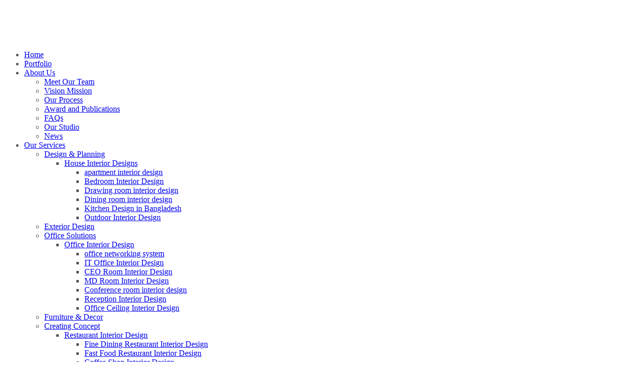

--- FILE ---
content_type: text/html; charset=UTF-8
request_url: https://zeroinchinteriorsltd.com/portfolio-tag/headwear-showroom-wall-decor-dhaka/
body_size: 22209
content:
<!doctype html>
<html lang="en-US" prefix="og: https://ogp.me/ns#">
<head>
	<meta charset="UTF-8">
	<meta name="viewport" content="width=device-width, initial-scale=1">
	<meta name="format-detection" content="telephone=no">
	<link rel="profile" href="https://gmpg.org/xfn/11">
<meta name="page-topic" content="Interior design company in Bangladesh, Interior design company in Dhaka, Interior design company in Uttara, Interior design company Bangladesh, Interior design company Dhaka,  Interior design company Uttara" /> 

	<!-- Clarity tracking code for http://zeroinchinteriorsltd.com/ --><script>    (function(c,l,a,r,i,t,y){        c[a]=c[a]||function(){(c[a].q=c[a].q||[]).push(arguments)};        t=l.createElement(r);t.async=1;t.src="https://www.clarity.ms/tag/"+i+"?ref=bwt";        y=l.getElementsByTagName(r)[0];y.parentNode.insertBefore(t,y);    })(window, document, "clarity", "script", "9p1lqb51e9");</script>
		<style>img:is([sizes="auto" i], [sizes^="auto," i]) { contain-intrinsic-size: 3000px 1500px }</style>
	
<!-- Google Tag Manager for WordPress by gtm4wp.com -->
<script data-cfasync="false" data-pagespeed-no-defer>
	var gtm4wp_datalayer_name = "dataLayer";
	var dataLayer = dataLayer || [];
</script>
<!-- End Google Tag Manager for WordPress by gtm4wp.com -->
<!-- Search Engine Optimization by Rank Math - https://rankmath.com/ -->
<title>Headwear showroom wall decor Dhaka Archives - Zero Inch Interiors Ltd</title>
<meta name="robots" content="noindex, follow"/>
<meta property="og:locale" content="en_US" />
<meta property="og:type" content="article" />
<meta property="og:title" content="Headwear showroom wall decor Dhaka Archives - Zero Inch Interiors Ltd" />
<meta property="og:url" content="https://zeroinchinteriorsltd.com/portfolio-tag/headwear-showroom-wall-decor-dhaka/" />
<meta property="og:site_name" content="Zero Inch Interiors Ltd- Best Interior Design Company in Dhaka" />
<meta property="article:publisher" content="https://www.facebook.com/zeroinchinteriorsltd" />
<meta name="twitter:card" content="summary_large_image" />
<meta name="twitter:title" content="Headwear showroom wall decor Dhaka Archives - Zero Inch Interiors Ltd" />
<meta name="twitter:site" content="@0inchinteriors" />
<script type="application/ld+json" class="rank-math-schema">{"@context":"https://schema.org","@graph":[{"@type":"Person","@id":"https://zeroinchinteriorsltd.com/#person","name":"Zero Inch Interiors Ltd","sameAs":["https://www.facebook.com/zeroinchinteriorsltd","https://twitter.com/0inchinteriors"],"image":{"@type":"ImageObject","@id":"https://zeroinchinteriorsltd.com/#logo","url":"https://zeroinchinteriorsltd.com/wp-content/uploads/2020/03/logo_zeroinchinterior-.jpg","contentUrl":"https://zeroinchinteriorsltd.com/wp-content/uploads/2020/03/logo_zeroinchinterior-.jpg","caption":"Zero Inch Interiors Ltd- Best Interior Design Company in Dhaka","inLanguage":"en-US","width":"250","height":"150"}},{"@type":"WebSite","@id":"https://zeroinchinteriorsltd.com/#website","url":"https://zeroinchinteriorsltd.com","name":"Zero Inch Interiors Ltd- Best Interior Design Company in Dhaka","alternateName":"Zero Inch Interiors Ltd","publisher":{"@id":"https://zeroinchinteriorsltd.com/#person"},"inLanguage":"en-US"},{"@type":"BreadcrumbList","@id":"https://zeroinchinteriorsltd.com/portfolio-tag/headwear-showroom-wall-decor-dhaka/#breadcrumb","itemListElement":[{"@type":"ListItem","position":"1","item":{"@id":"https://zeroinchinteriorsltd.com","name":"Home"}},{"@type":"ListItem","position":"2","item":{"@id":"https://zeroinchinteriorsltd.com/portfolio-tag/headwear-showroom-wall-decor-dhaka/","name":"Headwear showroom wall decor Dhaka"}}]},{"@type":"CollectionPage","@id":"https://zeroinchinteriorsltd.com/portfolio-tag/headwear-showroom-wall-decor-dhaka/#webpage","url":"https://zeroinchinteriorsltd.com/portfolio-tag/headwear-showroom-wall-decor-dhaka/","name":"Headwear showroom wall decor Dhaka Archives - Zero Inch Interiors Ltd","isPartOf":{"@id":"https://zeroinchinteriorsltd.com/#website"},"inLanguage":"en-US","breadcrumb":{"@id":"https://zeroinchinteriorsltd.com/portfolio-tag/headwear-showroom-wall-decor-dhaka/#breadcrumb"}}]}</script>
<!-- /Rank Math WordPress SEO plugin -->

<link rel='dns-prefetch' href='//www.googletagmanager.com' />
<link rel='dns-prefetch' href='//fonts.googleapis.com' />
		<style>
			.lazyload,
			.lazyloading {
				max-width: 100%;
			}
		</style>
		<script type="text/javascript">
/* <![CDATA[ */
window._wpemojiSettings = {"baseUrl":"https:\/\/s.w.org\/images\/core\/emoji\/16.0.1\/72x72\/","ext":".png","svgUrl":"https:\/\/s.w.org\/images\/core\/emoji\/16.0.1\/svg\/","svgExt":".svg","source":{"concatemoji":"https:\/\/zeroinchinteriorsltd.com\/wp-includes\/js\/wp-emoji-release.min.js?ver=bd2282eeacc5926e62ddcfb7c8a2f359"}};
/*! This file is auto-generated */
!function(s,n){var o,i,e;function c(e){try{var t={supportTests:e,timestamp:(new Date).valueOf()};sessionStorage.setItem(o,JSON.stringify(t))}catch(e){}}function p(e,t,n){e.clearRect(0,0,e.canvas.width,e.canvas.height),e.fillText(t,0,0);var t=new Uint32Array(e.getImageData(0,0,e.canvas.width,e.canvas.height).data),a=(e.clearRect(0,0,e.canvas.width,e.canvas.height),e.fillText(n,0,0),new Uint32Array(e.getImageData(0,0,e.canvas.width,e.canvas.height).data));return t.every(function(e,t){return e===a[t]})}function u(e,t){e.clearRect(0,0,e.canvas.width,e.canvas.height),e.fillText(t,0,0);for(var n=e.getImageData(16,16,1,1),a=0;a<n.data.length;a++)if(0!==n.data[a])return!1;return!0}function f(e,t,n,a){switch(t){case"flag":return n(e,"\ud83c\udff3\ufe0f\u200d\u26a7\ufe0f","\ud83c\udff3\ufe0f\u200b\u26a7\ufe0f")?!1:!n(e,"\ud83c\udde8\ud83c\uddf6","\ud83c\udde8\u200b\ud83c\uddf6")&&!n(e,"\ud83c\udff4\udb40\udc67\udb40\udc62\udb40\udc65\udb40\udc6e\udb40\udc67\udb40\udc7f","\ud83c\udff4\u200b\udb40\udc67\u200b\udb40\udc62\u200b\udb40\udc65\u200b\udb40\udc6e\u200b\udb40\udc67\u200b\udb40\udc7f");case"emoji":return!a(e,"\ud83e\udedf")}return!1}function g(e,t,n,a){var r="undefined"!=typeof WorkerGlobalScope&&self instanceof WorkerGlobalScope?new OffscreenCanvas(300,150):s.createElement("canvas"),o=r.getContext("2d",{willReadFrequently:!0}),i=(o.textBaseline="top",o.font="600 32px Arial",{});return e.forEach(function(e){i[e]=t(o,e,n,a)}),i}function t(e){var t=s.createElement("script");t.src=e,t.defer=!0,s.head.appendChild(t)}"undefined"!=typeof Promise&&(o="wpEmojiSettingsSupports",i=["flag","emoji"],n.supports={everything:!0,everythingExceptFlag:!0},e=new Promise(function(e){s.addEventListener("DOMContentLoaded",e,{once:!0})}),new Promise(function(t){var n=function(){try{var e=JSON.parse(sessionStorage.getItem(o));if("object"==typeof e&&"number"==typeof e.timestamp&&(new Date).valueOf()<e.timestamp+604800&&"object"==typeof e.supportTests)return e.supportTests}catch(e){}return null}();if(!n){if("undefined"!=typeof Worker&&"undefined"!=typeof OffscreenCanvas&&"undefined"!=typeof URL&&URL.createObjectURL&&"undefined"!=typeof Blob)try{var e="postMessage("+g.toString()+"("+[JSON.stringify(i),f.toString(),p.toString(),u.toString()].join(",")+"));",a=new Blob([e],{type:"text/javascript"}),r=new Worker(URL.createObjectURL(a),{name:"wpTestEmojiSupports"});return void(r.onmessage=function(e){c(n=e.data),r.terminate(),t(n)})}catch(e){}c(n=g(i,f,p,u))}t(n)}).then(function(e){for(var t in e)n.supports[t]=e[t],n.supports.everything=n.supports.everything&&n.supports[t],"flag"!==t&&(n.supports.everythingExceptFlag=n.supports.everythingExceptFlag&&n.supports[t]);n.supports.everythingExceptFlag=n.supports.everythingExceptFlag&&!n.supports.flag,n.DOMReady=!1,n.readyCallback=function(){n.DOMReady=!0}}).then(function(){return e}).then(function(){var e;n.supports.everything||(n.readyCallback(),(e=n.source||{}).concatemoji?t(e.concatemoji):e.wpemoji&&e.twemoji&&(t(e.twemoji),t(e.wpemoji)))}))}((window,document),window._wpemojiSettings);
/* ]]> */
</script>

<style id='wp-emoji-styles-inline-css' type='text/css'>

	img.wp-smiley, img.emoji {
		display: inline !important;
		border: none !important;
		box-shadow: none !important;
		height: 1em !important;
		width: 1em !important;
		margin: 0 0.07em !important;
		vertical-align: -0.1em !important;
		background: none !important;
		padding: 0 !important;
	}
</style>
<link rel='stylesheet' id='wp-block-library-css' href='https://zeroinchinteriorsltd.com/wp-includes/css/dist/block-library/style.min.css?ver=bd2282eeacc5926e62ddcfb7c8a2f359' type='text/css' media='all' />
<style id='classic-theme-styles-inline-css' type='text/css'>
/*! This file is auto-generated */
.wp-block-button__link{color:#fff;background-color:#32373c;border-radius:9999px;box-shadow:none;text-decoration:none;padding:calc(.667em + 2px) calc(1.333em + 2px);font-size:1.125em}.wp-block-file__button{background:#32373c;color:#fff;text-decoration:none}
</style>
<link rel='stylesheet' id='nta-css-popup-css' href='https://zeroinchinteriorsltd.com/wp-content/plugins/wp-whatsapp/assets/dist/css/style.css?ver=bd2282eeacc5926e62ddcfb7c8a2f359' type='text/css' media='all' />
<style id='global-styles-inline-css' type='text/css'>
:root{--wp--preset--aspect-ratio--square: 1;--wp--preset--aspect-ratio--4-3: 4/3;--wp--preset--aspect-ratio--3-4: 3/4;--wp--preset--aspect-ratio--3-2: 3/2;--wp--preset--aspect-ratio--2-3: 2/3;--wp--preset--aspect-ratio--16-9: 16/9;--wp--preset--aspect-ratio--9-16: 9/16;--wp--preset--color--black: #000000;--wp--preset--color--cyan-bluish-gray: #abb8c3;--wp--preset--color--white: #ffffff;--wp--preset--color--pale-pink: #f78da7;--wp--preset--color--vivid-red: #cf2e2e;--wp--preset--color--luminous-vivid-orange: #ff6900;--wp--preset--color--luminous-vivid-amber: #fcb900;--wp--preset--color--light-green-cyan: #7bdcb5;--wp--preset--color--vivid-green-cyan: #00d084;--wp--preset--color--pale-cyan-blue: #8ed1fc;--wp--preset--color--vivid-cyan-blue: #0693e3;--wp--preset--color--vivid-purple: #9b51e0;--wp--preset--gradient--vivid-cyan-blue-to-vivid-purple: linear-gradient(135deg,rgba(6,147,227,1) 0%,rgb(155,81,224) 100%);--wp--preset--gradient--light-green-cyan-to-vivid-green-cyan: linear-gradient(135deg,rgb(122,220,180) 0%,rgb(0,208,130) 100%);--wp--preset--gradient--luminous-vivid-amber-to-luminous-vivid-orange: linear-gradient(135deg,rgba(252,185,0,1) 0%,rgba(255,105,0,1) 100%);--wp--preset--gradient--luminous-vivid-orange-to-vivid-red: linear-gradient(135deg,rgba(255,105,0,1) 0%,rgb(207,46,46) 100%);--wp--preset--gradient--very-light-gray-to-cyan-bluish-gray: linear-gradient(135deg,rgb(238,238,238) 0%,rgb(169,184,195) 100%);--wp--preset--gradient--cool-to-warm-spectrum: linear-gradient(135deg,rgb(74,234,220) 0%,rgb(151,120,209) 20%,rgb(207,42,186) 40%,rgb(238,44,130) 60%,rgb(251,105,98) 80%,rgb(254,248,76) 100%);--wp--preset--gradient--blush-light-purple: linear-gradient(135deg,rgb(255,206,236) 0%,rgb(152,150,240) 100%);--wp--preset--gradient--blush-bordeaux: linear-gradient(135deg,rgb(254,205,165) 0%,rgb(254,45,45) 50%,rgb(107,0,62) 100%);--wp--preset--gradient--luminous-dusk: linear-gradient(135deg,rgb(255,203,112) 0%,rgb(199,81,192) 50%,rgb(65,88,208) 100%);--wp--preset--gradient--pale-ocean: linear-gradient(135deg,rgb(255,245,203) 0%,rgb(182,227,212) 50%,rgb(51,167,181) 100%);--wp--preset--gradient--electric-grass: linear-gradient(135deg,rgb(202,248,128) 0%,rgb(113,206,126) 100%);--wp--preset--gradient--midnight: linear-gradient(135deg,rgb(2,3,129) 0%,rgb(40,116,252) 100%);--wp--preset--font-size--small: 13px;--wp--preset--font-size--medium: 20px;--wp--preset--font-size--large: 36px;--wp--preset--font-size--x-large: 42px;--wp--preset--spacing--20: 0.44rem;--wp--preset--spacing--30: 0.67rem;--wp--preset--spacing--40: 1rem;--wp--preset--spacing--50: 1.5rem;--wp--preset--spacing--60: 2.25rem;--wp--preset--spacing--70: 3.38rem;--wp--preset--spacing--80: 5.06rem;--wp--preset--shadow--natural: 6px 6px 9px rgba(0, 0, 0, 0.2);--wp--preset--shadow--deep: 12px 12px 50px rgba(0, 0, 0, 0.4);--wp--preset--shadow--sharp: 6px 6px 0px rgba(0, 0, 0, 0.2);--wp--preset--shadow--outlined: 6px 6px 0px -3px rgba(255, 255, 255, 1), 6px 6px rgba(0, 0, 0, 1);--wp--preset--shadow--crisp: 6px 6px 0px rgba(0, 0, 0, 1);}:where(.is-layout-flex){gap: 0.5em;}:where(.is-layout-grid){gap: 0.5em;}body .is-layout-flex{display: flex;}.is-layout-flex{flex-wrap: wrap;align-items: center;}.is-layout-flex > :is(*, div){margin: 0;}body .is-layout-grid{display: grid;}.is-layout-grid > :is(*, div){margin: 0;}:where(.wp-block-columns.is-layout-flex){gap: 2em;}:where(.wp-block-columns.is-layout-grid){gap: 2em;}:where(.wp-block-post-template.is-layout-flex){gap: 1.25em;}:where(.wp-block-post-template.is-layout-grid){gap: 1.25em;}.has-black-color{color: var(--wp--preset--color--black) !important;}.has-cyan-bluish-gray-color{color: var(--wp--preset--color--cyan-bluish-gray) !important;}.has-white-color{color: var(--wp--preset--color--white) !important;}.has-pale-pink-color{color: var(--wp--preset--color--pale-pink) !important;}.has-vivid-red-color{color: var(--wp--preset--color--vivid-red) !important;}.has-luminous-vivid-orange-color{color: var(--wp--preset--color--luminous-vivid-orange) !important;}.has-luminous-vivid-amber-color{color: var(--wp--preset--color--luminous-vivid-amber) !important;}.has-light-green-cyan-color{color: var(--wp--preset--color--light-green-cyan) !important;}.has-vivid-green-cyan-color{color: var(--wp--preset--color--vivid-green-cyan) !important;}.has-pale-cyan-blue-color{color: var(--wp--preset--color--pale-cyan-blue) !important;}.has-vivid-cyan-blue-color{color: var(--wp--preset--color--vivid-cyan-blue) !important;}.has-vivid-purple-color{color: var(--wp--preset--color--vivid-purple) !important;}.has-black-background-color{background-color: var(--wp--preset--color--black) !important;}.has-cyan-bluish-gray-background-color{background-color: var(--wp--preset--color--cyan-bluish-gray) !important;}.has-white-background-color{background-color: var(--wp--preset--color--white) !important;}.has-pale-pink-background-color{background-color: var(--wp--preset--color--pale-pink) !important;}.has-vivid-red-background-color{background-color: var(--wp--preset--color--vivid-red) !important;}.has-luminous-vivid-orange-background-color{background-color: var(--wp--preset--color--luminous-vivid-orange) !important;}.has-luminous-vivid-amber-background-color{background-color: var(--wp--preset--color--luminous-vivid-amber) !important;}.has-light-green-cyan-background-color{background-color: var(--wp--preset--color--light-green-cyan) !important;}.has-vivid-green-cyan-background-color{background-color: var(--wp--preset--color--vivid-green-cyan) !important;}.has-pale-cyan-blue-background-color{background-color: var(--wp--preset--color--pale-cyan-blue) !important;}.has-vivid-cyan-blue-background-color{background-color: var(--wp--preset--color--vivid-cyan-blue) !important;}.has-vivid-purple-background-color{background-color: var(--wp--preset--color--vivid-purple) !important;}.has-black-border-color{border-color: var(--wp--preset--color--black) !important;}.has-cyan-bluish-gray-border-color{border-color: var(--wp--preset--color--cyan-bluish-gray) !important;}.has-white-border-color{border-color: var(--wp--preset--color--white) !important;}.has-pale-pink-border-color{border-color: var(--wp--preset--color--pale-pink) !important;}.has-vivid-red-border-color{border-color: var(--wp--preset--color--vivid-red) !important;}.has-luminous-vivid-orange-border-color{border-color: var(--wp--preset--color--luminous-vivid-orange) !important;}.has-luminous-vivid-amber-border-color{border-color: var(--wp--preset--color--luminous-vivid-amber) !important;}.has-light-green-cyan-border-color{border-color: var(--wp--preset--color--light-green-cyan) !important;}.has-vivid-green-cyan-border-color{border-color: var(--wp--preset--color--vivid-green-cyan) !important;}.has-pale-cyan-blue-border-color{border-color: var(--wp--preset--color--pale-cyan-blue) !important;}.has-vivid-cyan-blue-border-color{border-color: var(--wp--preset--color--vivid-cyan-blue) !important;}.has-vivid-purple-border-color{border-color: var(--wp--preset--color--vivid-purple) !important;}.has-vivid-cyan-blue-to-vivid-purple-gradient-background{background: var(--wp--preset--gradient--vivid-cyan-blue-to-vivid-purple) !important;}.has-light-green-cyan-to-vivid-green-cyan-gradient-background{background: var(--wp--preset--gradient--light-green-cyan-to-vivid-green-cyan) !important;}.has-luminous-vivid-amber-to-luminous-vivid-orange-gradient-background{background: var(--wp--preset--gradient--luminous-vivid-amber-to-luminous-vivid-orange) !important;}.has-luminous-vivid-orange-to-vivid-red-gradient-background{background: var(--wp--preset--gradient--luminous-vivid-orange-to-vivid-red) !important;}.has-very-light-gray-to-cyan-bluish-gray-gradient-background{background: var(--wp--preset--gradient--very-light-gray-to-cyan-bluish-gray) !important;}.has-cool-to-warm-spectrum-gradient-background{background: var(--wp--preset--gradient--cool-to-warm-spectrum) !important;}.has-blush-light-purple-gradient-background{background: var(--wp--preset--gradient--blush-light-purple) !important;}.has-blush-bordeaux-gradient-background{background: var(--wp--preset--gradient--blush-bordeaux) !important;}.has-luminous-dusk-gradient-background{background: var(--wp--preset--gradient--luminous-dusk) !important;}.has-pale-ocean-gradient-background{background: var(--wp--preset--gradient--pale-ocean) !important;}.has-electric-grass-gradient-background{background: var(--wp--preset--gradient--electric-grass) !important;}.has-midnight-gradient-background{background: var(--wp--preset--gradient--midnight) !important;}.has-small-font-size{font-size: var(--wp--preset--font-size--small) !important;}.has-medium-font-size{font-size: var(--wp--preset--font-size--medium) !important;}.has-large-font-size{font-size: var(--wp--preset--font-size--large) !important;}.has-x-large-font-size{font-size: var(--wp--preset--font-size--x-large) !important;}
:where(.wp-block-post-template.is-layout-flex){gap: 1.25em;}:where(.wp-block-post-template.is-layout-grid){gap: 1.25em;}
:where(.wp-block-columns.is-layout-flex){gap: 2em;}:where(.wp-block-columns.is-layout-grid){gap: 2em;}
:root :where(.wp-block-pullquote){font-size: 1.5em;line-height: 1.6;}
</style>
<link rel='stylesheet' id='contact-form-7-css' href='https://zeroinchinteriorsltd.com/wp-content/plugins/contact-form-7/includes/css/styles.css?ver=6.1.4' type='text/css' media='all' />
<link rel='stylesheet' id='theratio-fonts-css' href='https://fonts.googleapis.com/css?display=swap&family=Raleway%3A300%2C300i%2C400%2C400i%2C500%2C500i%2C600%2C600i%2C700%2C700i%2C800%2C800i%2C900%2C900i%7CTitillium+Web%3A300%2C300i%2C400%2C400i%2C600%2C600i%2C700%2C700i%2C900%7CJosefin+Sans%3A300%2C300i%2C400%2C400i%2C500%2C500i%2C600%2C600i%2C700%2C700i&#038;subset=latin%2Clatin-ext' type='text/css' media='all' />
<link rel='stylesheet' id='bootstrap-css' href='https://zeroinchinteriorsltd.com/wp-content/themes/theratio/css/bootstrap.css?ver=4.0' type='text/css' media='all' />
<link rel='stylesheet' id='theratio-awesome-font-css' href='https://zeroinchinteriorsltd.com/wp-content/themes/theratio/css/font-awesome.min.css?ver=bd2282eeacc5926e62ddcfb7c8a2f359' type='text/css' media='all' />
<link rel='stylesheet' id='theratio-flaticon-font-css' href='https://zeroinchinteriorsltd.com/wp-content/themes/theratio/css/flaticon.css?ver=bd2282eeacc5926e62ddcfb7c8a2f359' type='text/css' media='all' />
<link rel='stylesheet' id='lightgallery-css' href='https://zeroinchinteriorsltd.com/wp-content/themes/theratio/css/lightgallery.css?ver=bd2282eeacc5926e62ddcfb7c8a2f359' type='text/css' media='all' />
<link rel='stylesheet' id='swiper-css' href='https://zeroinchinteriorsltd.com/wp-content/plugins/elementor/assets/lib/swiper/v8/css/swiper.min.css?ver=8.4.5' type='text/css' media='all' />
<link rel='stylesheet' id='theratio-style-css' href='https://zeroinchinteriorsltd.com/wp-content/themes/theratio-child/style.css?ver=bd2282eeacc5926e62ddcfb7c8a2f359' type='text/css' media='all' />
<script type="text/javascript" src="https://zeroinchinteriorsltd.com/wp-content/plugins/jquery-updater/js/jquery-3.7.1.min.js?ver=3.7.1" id="jquery-core-js"></script>
<script type="text/javascript" src="https://zeroinchinteriorsltd.com/wp-content/plugins/jquery-updater/js/jquery-migrate-3.5.2.min.js?ver=3.5.2" id="jquery-migrate-js"></script>
<script type="text/javascript" id="theratio_scripts-js-extra">
/* <![CDATA[ */
var theratio_loadmore_params = {"ajaxurl":"https:\/\/zeroinchinteriorsltd.com\/wp-admin\/admin-ajax.php"};
/* ]]> */
</script>
<script type="text/javascript" src="https://zeroinchinteriorsltd.com/wp-content/themes/theratio/js/myloadmore.js?ver=1768860805" id="theratio_scripts-js"></script>
<script type="text/javascript" src="https://www.googletagmanager.com/gtag/js?id=5767542479&amp;ver=bd2282eeacc5926e62ddcfb7c8a2f359" id="wk-analytics-script-js"></script>
<script type="text/javascript" id="wk-analytics-script-js-after">
/* <![CDATA[ */
function shouldTrack(){
var trackLoggedIn = false;
var loggedIn = false;
if(!loggedIn){
return true;
} else if( trackLoggedIn ) {
return true;
}
return false;
}
function hasWKGoogleAnalyticsCookie() {
return (new RegExp('wp_wk_ga_untrack_' + document.location.hostname)).test(document.cookie);
}
if (!hasWKGoogleAnalyticsCookie() && shouldTrack()) {
//Google Analytics
window.dataLayer = window.dataLayer || [];
function gtag(){dataLayer.push(arguments);}
gtag('js', new Date());
gtag('config', '5767542479', { 'anonymize_ip': true });
}
/* ]]> */
</script>
<link rel="https://api.w.org/" href="https://zeroinchinteriorsltd.com/wp-json/" /><link rel="EditURI" type="application/rsd+xml" title="RSD" href="https://zeroinchinteriorsltd.com/xmlrpc.php?rsd" />

<!-- HFCM by 99 Robots - Snippet # 1: gtag -->
<!-- Google tag (gtag.js) -->
<script async src="https://www.googletagmanager.com/gtag/js?id=AW-963100463"></script>
<script>
  window.dataLayer = window.dataLayer || [];
  function gtag(){dataLayer.push(arguments);}
  gtag('js', new Date());

  gtag('config', 'AW-963100463');
</script>
<!-- /end HFCM by 99 Robots -->
<script>document.createElement( "picture" );if(!window.HTMLPictureElement && document.addEventListener) {window.addEventListener("DOMContentLoaded", function() {var s = document.createElement("script");s.src = "https://zeroinchinteriorsltd.com/wp-content/plugins/webp-express/js/picturefill.min.js";document.body.appendChild(s);});}</script>
<!-- Google Tag Manager for WordPress by gtm4wp.com -->
<!-- GTM Container placement set to off -->
<script data-cfasync="false" data-pagespeed-no-defer>
	var dataLayer_content = {"pagePostType":false,"pagePostType2":"tax-","pageCategory":[]};
	dataLayer.push( dataLayer_content );
</script>
<script data-cfasync="false" data-pagespeed-no-defer>
	console.warn && console.warn("[GTM4WP] Google Tag Manager container code placement set to OFF !!!");
	console.warn && console.warn("[GTM4WP] Data layer codes are active but GTM container must be loaded using custom coding !!!");
</script>
<!-- End Google Tag Manager for WordPress by gtm4wp.com -->		<script>
			document.documentElement.className = document.documentElement.className.replace('no-js', 'js');
		</script>
		<meta name="generator" content="Elementor 3.33.2; features: additional_custom_breakpoints; settings: css_print_method-external, google_font-enabled, font_display-auto">
			<style>
				.e-con.e-parent:nth-of-type(n+4):not(.e-lazyloaded):not(.e-no-lazyload),
				.e-con.e-parent:nth-of-type(n+4):not(.e-lazyloaded):not(.e-no-lazyload) * {
					background-image: none !important;
				}
				@media screen and (max-height: 1024px) {
					.e-con.e-parent:nth-of-type(n+3):not(.e-lazyloaded):not(.e-no-lazyload),
					.e-con.e-parent:nth-of-type(n+3):not(.e-lazyloaded):not(.e-no-lazyload) * {
						background-image: none !important;
					}
				}
				@media screen and (max-height: 640px) {
					.e-con.e-parent:nth-of-type(n+2):not(.e-lazyloaded):not(.e-no-lazyload),
					.e-con.e-parent:nth-of-type(n+2):not(.e-lazyloaded):not(.e-no-lazyload) * {
						background-image: none !important;
					}
				}
			</style>
			<meta name="generator" content="Powered by Slider Revolution 6.5.4 - responsive, Mobile-Friendly Slider Plugin for WordPress with comfortable drag and drop interface." />
<link rel="icon" href="https://zeroinchinteriorsltd.com/wp-content/uploads/2020/03/cropped-logo_zeroinchinteriors-32x32.jpg" sizes="32x32" />
<link rel="icon" href="https://zeroinchinteriorsltd.com/wp-content/uploads/2020/03/cropped-logo_zeroinchinteriors-192x192.jpg" sizes="192x192" />
<link rel="apple-touch-icon" href="https://zeroinchinteriorsltd.com/wp-content/uploads/2020/03/cropped-logo_zeroinchinteriors-180x180.jpg" />
<meta name="msapplication-TileImage" content="https://zeroinchinteriorsltd.com/wp-content/uploads/2020/03/cropped-logo_zeroinchinteriors-270x270.jpg" />
<script type="text/javascript">function setREVStartSize(e){
			//window.requestAnimationFrame(function() {				 
				window.RSIW = window.RSIW===undefined ? window.innerWidth : window.RSIW;	
				window.RSIH = window.RSIH===undefined ? window.innerHeight : window.RSIH;	
				try {								
					var pw = document.getElementById(e.c).parentNode.offsetWidth,
						newh;
					pw = pw===0 || isNaN(pw) ? window.RSIW : pw;
					e.tabw = e.tabw===undefined ? 0 : parseInt(e.tabw);
					e.thumbw = e.thumbw===undefined ? 0 : parseInt(e.thumbw);
					e.tabh = e.tabh===undefined ? 0 : parseInt(e.tabh);
					e.thumbh = e.thumbh===undefined ? 0 : parseInt(e.thumbh);
					e.tabhide = e.tabhide===undefined ? 0 : parseInt(e.tabhide);
					e.thumbhide = e.thumbhide===undefined ? 0 : parseInt(e.thumbhide);
					e.mh = e.mh===undefined || e.mh=="" || e.mh==="auto" ? 0 : parseInt(e.mh,0);		
					if(e.layout==="fullscreen" || e.l==="fullscreen") 						
						newh = Math.max(e.mh,window.RSIH);					
					else{					
						e.gw = Array.isArray(e.gw) ? e.gw : [e.gw];
						for (var i in e.rl) if (e.gw[i]===undefined || e.gw[i]===0) e.gw[i] = e.gw[i-1];					
						e.gh = e.el===undefined || e.el==="" || (Array.isArray(e.el) && e.el.length==0)? e.gh : e.el;
						e.gh = Array.isArray(e.gh) ? e.gh : [e.gh];
						for (var i in e.rl) if (e.gh[i]===undefined || e.gh[i]===0) e.gh[i] = e.gh[i-1];
											
						var nl = new Array(e.rl.length),
							ix = 0,						
							sl;					
						e.tabw = e.tabhide>=pw ? 0 : e.tabw;
						e.thumbw = e.thumbhide>=pw ? 0 : e.thumbw;
						e.tabh = e.tabhide>=pw ? 0 : e.tabh;
						e.thumbh = e.thumbhide>=pw ? 0 : e.thumbh;					
						for (var i in e.rl) nl[i] = e.rl[i]<window.RSIW ? 0 : e.rl[i];
						sl = nl[0];									
						for (var i in nl) if (sl>nl[i] && nl[i]>0) { sl = nl[i]; ix=i;}															
						var m = pw>(e.gw[ix]+e.tabw+e.thumbw) ? 1 : (pw-(e.tabw+e.thumbw)) / (e.gw[ix]);					
						newh =  (e.gh[ix] * m) + (e.tabh + e.thumbh);
					}
					var el = document.getElementById(e.c);
					if (el!==null && el) el.style.height = newh+"px";					
					el = document.getElementById(e.c+"_wrapper");
					if (el!==null && el) el.style.height = newh+"px";
				} catch(e){
					console.log("Failure at Presize of Slider:" + e)
				}					   
			//});
		  };</script>
		<style type="text/css" id="wp-custom-css">
			.projects-grid{
	height: auto !important;
}
.projects-grid .project-item {
    position: static !important;
		padding: 4px; 
}		</style>
		<style id="kirki-inline-styles">.page-header{background-image:url("https://zeroinchinteriorsltd.com/wp-content/uploads/2021/10/5cf0f79d27c01858274331.jpg");}body, .elementor-element .elementor-widget-text-editor, .elementor-element .elementor-widget-icon-list .elementor-icon-list-item{color:#555555;}h1, .elementor-widget.elementor-widget-heading h1.elementor-heading-title{color:#1a1a1a;}h2, .elementor-widget.elementor-widget-heading h2.elementor-heading-title{color:#1a1a1a;}h3, .elementor-widget.elementor-widget-heading h3.elementor-heading-title{color:#1a1a1a;}h4, .elementor-widget.elementor-widget-heading h4.elementor-heading-title{color:#1a1a1a;}h5, .elementor-widget.elementor-widget-heading h5.elementor-heading-title{color:#1a1a1a;}h6, .elementor-widget.elementor-widget-heading h6.elementor-heading-title{color:#1a1a1a;}@media (max-width: 767px){}@media (min-width: 768px) and (max-width: 1024px){}@media (min-width: 1024px){}/* vietnamese */
@font-face {
  font-family: 'Josefin Sans';
  font-style: normal;
  font-weight: 400;
  font-display: swap;
  src: url(https://zeroinchinteriorsltd.com/wp-content/fonts/josefin-sans/Qw3PZQNVED7rKGKxtqIqX5E-AVSJrOCfjY46_DjQbMlhLzTs.woff2) format('woff2');
  unicode-range: U+0102-0103, U+0110-0111, U+0128-0129, U+0168-0169, U+01A0-01A1, U+01AF-01B0, U+0300-0301, U+0303-0304, U+0308-0309, U+0323, U+0329, U+1EA0-1EF9, U+20AB;
}
/* latin-ext */
@font-face {
  font-family: 'Josefin Sans';
  font-style: normal;
  font-weight: 400;
  font-display: swap;
  src: url(https://zeroinchinteriorsltd.com/wp-content/fonts/josefin-sans/Qw3PZQNVED7rKGKxtqIqX5E-AVSJrOCfjY46_DjQbMhhLzTs.woff2) format('woff2');
  unicode-range: U+0100-02BA, U+02BD-02C5, U+02C7-02CC, U+02CE-02D7, U+02DD-02FF, U+0304, U+0308, U+0329, U+1D00-1DBF, U+1E00-1E9F, U+1EF2-1EFF, U+2020, U+20A0-20AB, U+20AD-20C0, U+2113, U+2C60-2C7F, U+A720-A7FF;
}
/* latin */
@font-face {
  font-family: 'Josefin Sans';
  font-style: normal;
  font-weight: 400;
  font-display: swap;
  src: url(https://zeroinchinteriorsltd.com/wp-content/fonts/josefin-sans/Qw3PZQNVED7rKGKxtqIqX5E-AVSJrOCfjY46_DjQbMZhLw.woff2) format('woff2');
  unicode-range: U+0000-00FF, U+0131, U+0152-0153, U+02BB-02BC, U+02C6, U+02DA, U+02DC, U+0304, U+0308, U+0329, U+2000-206F, U+20AC, U+2122, U+2191, U+2193, U+2212, U+2215, U+FEFF, U+FFFD;
}/* vietnamese */
@font-face {
  font-family: 'Josefin Sans';
  font-style: normal;
  font-weight: 400;
  font-display: swap;
  src: url(https://zeroinchinteriorsltd.com/wp-content/fonts/josefin-sans/Qw3PZQNVED7rKGKxtqIqX5E-AVSJrOCfjY46_DjQbMlhLzTs.woff2) format('woff2');
  unicode-range: U+0102-0103, U+0110-0111, U+0128-0129, U+0168-0169, U+01A0-01A1, U+01AF-01B0, U+0300-0301, U+0303-0304, U+0308-0309, U+0323, U+0329, U+1EA0-1EF9, U+20AB;
}
/* latin-ext */
@font-face {
  font-family: 'Josefin Sans';
  font-style: normal;
  font-weight: 400;
  font-display: swap;
  src: url(https://zeroinchinteriorsltd.com/wp-content/fonts/josefin-sans/Qw3PZQNVED7rKGKxtqIqX5E-AVSJrOCfjY46_DjQbMhhLzTs.woff2) format('woff2');
  unicode-range: U+0100-02BA, U+02BD-02C5, U+02C7-02CC, U+02CE-02D7, U+02DD-02FF, U+0304, U+0308, U+0329, U+1D00-1DBF, U+1E00-1E9F, U+1EF2-1EFF, U+2020, U+20A0-20AB, U+20AD-20C0, U+2113, U+2C60-2C7F, U+A720-A7FF;
}
/* latin */
@font-face {
  font-family: 'Josefin Sans';
  font-style: normal;
  font-weight: 400;
  font-display: swap;
  src: url(https://zeroinchinteriorsltd.com/wp-content/fonts/josefin-sans/Qw3PZQNVED7rKGKxtqIqX5E-AVSJrOCfjY46_DjQbMZhLw.woff2) format('woff2');
  unicode-range: U+0000-00FF, U+0131, U+0152-0153, U+02BB-02BC, U+02C6, U+02DA, U+02DC, U+0304, U+0308, U+0329, U+2000-206F, U+20AC, U+2122, U+2191, U+2193, U+2212, U+2215, U+FEFF, U+FFFD;
}/* vietnamese */
@font-face {
  font-family: 'Josefin Sans';
  font-style: normal;
  font-weight: 400;
  font-display: swap;
  src: url(https://zeroinchinteriorsltd.com/wp-content/fonts/josefin-sans/Qw3PZQNVED7rKGKxtqIqX5E-AVSJrOCfjY46_DjQbMlhLzTs.woff2) format('woff2');
  unicode-range: U+0102-0103, U+0110-0111, U+0128-0129, U+0168-0169, U+01A0-01A1, U+01AF-01B0, U+0300-0301, U+0303-0304, U+0308-0309, U+0323, U+0329, U+1EA0-1EF9, U+20AB;
}
/* latin-ext */
@font-face {
  font-family: 'Josefin Sans';
  font-style: normal;
  font-weight: 400;
  font-display: swap;
  src: url(https://zeroinchinteriorsltd.com/wp-content/fonts/josefin-sans/Qw3PZQNVED7rKGKxtqIqX5E-AVSJrOCfjY46_DjQbMhhLzTs.woff2) format('woff2');
  unicode-range: U+0100-02BA, U+02BD-02C5, U+02C7-02CC, U+02CE-02D7, U+02DD-02FF, U+0304, U+0308, U+0329, U+1D00-1DBF, U+1E00-1E9F, U+1EF2-1EFF, U+2020, U+20A0-20AB, U+20AD-20C0, U+2113, U+2C60-2C7F, U+A720-A7FF;
}
/* latin */
@font-face {
  font-family: 'Josefin Sans';
  font-style: normal;
  font-weight: 400;
  font-display: swap;
  src: url(https://zeroinchinteriorsltd.com/wp-content/fonts/josefin-sans/Qw3PZQNVED7rKGKxtqIqX5E-AVSJrOCfjY46_DjQbMZhLw.woff2) format('woff2');
  unicode-range: U+0000-00FF, U+0131, U+0152-0153, U+02BB-02BC, U+02C6, U+02DA, U+02DC, U+0304, U+0308, U+0329, U+2000-206F, U+20AC, U+2122, U+2191, U+2193, U+2212, U+2215, U+FEFF, U+FFFD;
}</style></head>

<body class="archive tax-portfolio_tag term-headwear-showroom-wall-decor-dhaka term-398 wp-theme-theratio wp-child-theme-theratio-child header-horizontal elementor-default elementor-kit-4546">

<div id="page" class="site">

<!-- #site-header-open -->
<header id="site-header" class="site-header header-transparent">

    <!-- #header-desktop-open -->
    
    <div class="header-desktop">		<div data-elementor-type="wp-post" data-elementor-id="2724" class="elementor elementor-2724">
						<section class="elementor-section elementor-top-section elementor-element elementor-element-1e72f5b is-fixed elementor-section-full_width elementor-section-height-default elementor-section-height-default" data-id="1e72f5b" data-element_type="section" data-settings="{&quot;background_background&quot;:&quot;classic&quot;}">
						<div class="elementor-container elementor-column-gap-no">
					<div class="elementor-column elementor-col-25 elementor-top-column elementor-element elementor-element-870e27c ot-flex-column-vertical" data-id="870e27c" data-element_type="column">
			<div class="elementor-widget-wrap elementor-element-populated">
						<div class="elementor-element elementor-element-beae66d elementor-widget elementor-widget-ilogo" data-id="beae66d" data-element_type="widget" data-widget_type="ilogo.default">
				<div class="elementor-widget-container">
								
	    	<div class="the-logo">
				<a href="https://zeroinchinteriorsltd.com/">
					<img src="https://zeroinchinteriorsltd.com/wp-content/uploads/2020/06/logo-zeroinchinteriors-website.png" alt="Zero Inch Interiors Ltd" loading="lazy">
				</a>			        
		    </div>
		    
	    				</div>
				</div>
					</div>
		</div>
				<div class="elementor-column elementor-col-50 elementor-top-column elementor-element elementor-element-51f7b17 ot-flex-column-horizontal" data-id="51f7b17" data-element_type="column">
			<div class="elementor-widget-wrap elementor-element-populated">
						<div class="elementor-element elementor-element-a80b0c8 elementor-widget elementor-widget-imenu" data-id="a80b0c8" data-element_type="widget" data-widget_type="imenu.default">
				<div class="elementor-widget-container">
										    	<nav id="site-navigation" class="main-navigation ">			
					<ul id="primary-menu" class="menu"><li id="menu-item-2930" class="menu-item menu-item-type-post_type menu-item-object-page menu-item-home menu-item-2930"><a href="https://zeroinchinteriorsltd.com/">Home</a></li>
<li id="menu-item-5683" class="menu-item menu-item-type-post_type menu-item-object-page menu-item-5683"><a href="https://zeroinchinteriorsltd.com/work/">Portfolio</a></li>
<li id="menu-item-2931" class="menu-item menu-item-type-post_type menu-item-object-page menu-item-has-children menu-item-2931"><a href="https://zeroinchinteriorsltd.com/about-us/">About Us</a>
<ul class="sub-menu">
	<li id="menu-item-2937" class="menu-item menu-item-type-post_type menu-item-object-page menu-item-2937"><a href="https://zeroinchinteriorsltd.com/our-team/">Meet Our Team</a></li>
	<li id="menu-item-5662" class="menu-item menu-item-type-post_type menu-item-object-page menu-item-5662"><a href="https://zeroinchinteriorsltd.com/vision-mission/">Vision Mission</a></li>
	<li id="menu-item-2935" class="menu-item menu-item-type-post_type menu-item-object-page menu-item-2935"><a href="https://zeroinchinteriorsltd.com/our-process/">Our Process</a></li>
	<li id="menu-item-5661" class="menu-item menu-item-type-post_type menu-item-object-page menu-item-5661"><a href="https://zeroinchinteriorsltd.com/publication-and-award/">Award and Publications</a></li>
	<li id="menu-item-2934" class="menu-item menu-item-type-post_type menu-item-object-page menu-item-2934"><a href="https://zeroinchinteriorsltd.com/faqs/">FAQs</a></li>
	<li id="menu-item-2936" class="menu-item menu-item-type-post_type menu-item-object-page menu-item-2936"><a href="https://zeroinchinteriorsltd.com/our-studio/">Our Studio</a></li>
	<li id="menu-item-12038" class="menu-item menu-item-type-custom menu-item-object-custom menu-item-12038"><a href="https://zeroinchinteriorsltd.com/news/">News</a></li>
</ul>
</li>
<li id="menu-item-4114" class="menu-item menu-item-type-post_type menu-item-object-page menu-item-has-children menu-item-4114"><a href="https://zeroinchinteriorsltd.com/our-services/">Our Services</a>
<ul class="sub-menu">
	<li id="menu-item-3141" class="menu-item menu-item-type-post_type menu-item-object-page menu-item-has-children menu-item-3141"><a href="https://zeroinchinteriorsltd.com/our-services/design-planning/">Design &#038; Planning</a>
	<ul class="sub-menu">
		<li id="menu-item-13930" class="menu-item menu-item-type-custom menu-item-object-custom menu-item-has-children menu-item-13930"><a href="https://zeroinchinteriorsltd.com/our-services/modern-house-interior-design/">House Interior Designs</a>
		<ul class="sub-menu">
			<li id="menu-item-13932" class="menu-item menu-item-type-custom menu-item-object-custom menu-item-13932"><a href="https://zeroinchinteriorsltd.com/our-services/modern-apartment-interior-design/">apartment interior design</a></li>
			<li id="menu-item-13933" class="menu-item menu-item-type-custom menu-item-object-custom menu-item-13933"><a href="https://zeroinchinteriorsltd.com/our-services/bedroom-interior-design-services/">Bedroom Interior Design</a></li>
			<li id="menu-item-13934" class="menu-item menu-item-type-custom menu-item-object-custom menu-item-13934"><a href="https://zeroinchinteriorsltd.com/our-services/drawing-room-interior-design-in-bangladesh/">Drawing room interior design</a></li>
			<li id="menu-item-13935" class="menu-item menu-item-type-custom menu-item-object-custom menu-item-13935"><a href="https://zeroinchinteriorsltd.com/our-services/dining-room-interior-design/">Dining room interior design</a></li>
			<li id="menu-item-13936" class="menu-item menu-item-type-custom menu-item-object-custom menu-item-13936"><a href="https://zeroinchinteriorsltd.com/our-services/kitchen-interior-design/">Kitchen Design in Bangladesh</a></li>
			<li id="menu-item-13952" class="menu-item menu-item-type-custom menu-item-object-custom menu-item-13952"><a href="https://zeroinchinteriorsltd.com/our-services/outdoor-interior-design/">Outdoor Interior Design</a></li>
		</ul>
</li>
	</ul>
</li>
	<li id="menu-item-3142" class="menu-item menu-item-type-post_type menu-item-object-page menu-item-3142"><a href="https://zeroinchinteriorsltd.com/our-services/exterior-design/">Exterior Design</a></li>
	<li id="menu-item-3140" class="menu-item menu-item-type-post_type menu-item-object-page menu-item-has-children menu-item-3140"><a href="https://zeroinchinteriorsltd.com/our-services/custom-solutions/">Office Solutions</a>
	<ul class="sub-menu">
		<li id="menu-item-13931" class="menu-item menu-item-type-custom menu-item-object-custom menu-item-has-children menu-item-13931"><a href="https://zeroinchinteriorsltd.com/our-services/office-interior-design-bd/">Office Interior Design</a>
		<ul class="sub-menu">
			<li id="menu-item-13937" class="menu-item menu-item-type-custom menu-item-object-custom menu-item-13937"><a href="https://zeroinchinteriorsltd.com/our-services/office-networking-systems/">office networking system</a></li>
			<li id="menu-item-13938" class="menu-item menu-item-type-custom menu-item-object-custom menu-item-13938"><a href="https://zeroinchinteriorsltd.com/our-services/it-office-interior-design/">IT Office Interior Design</a></li>
			<li id="menu-item-13939" class="menu-item menu-item-type-custom menu-item-object-custom menu-item-13939"><a href="https://zeroinchinteriorsltd.com/our-services/ceo-room-interior-design/">CEO Room Interior Design</a></li>
			<li id="menu-item-14052" class="menu-item menu-item-type-custom menu-item-object-custom menu-item-14052"><a href="https://zeroinchinteriorsltd.com/our-services/md-room-interior-design/">MD Room Interior Design</a></li>
			<li id="menu-item-13940" class="menu-item menu-item-type-custom menu-item-object-custom menu-item-13940"><a href="https://zeroinchinteriorsltd.com/our-services/conference-room-interior-design/">Conference room interior design</a></li>
			<li id="menu-item-13941" class="menu-item menu-item-type-custom menu-item-object-custom menu-item-13941"><a href="https://zeroinchinteriorsltd.com/our-services/reception-interior-design/">Reception Interior Design</a></li>
			<li id="menu-item-13942" class="menu-item menu-item-type-custom menu-item-object-custom menu-item-13942"><a href="https://zeroinchinteriorsltd.com/our-services/office-ceiling-interior-design/">Office Ceiling Interior Design</a></li>
		</ul>
</li>
	</ul>
</li>
	<li id="menu-item-3143" class="menu-item menu-item-type-post_type menu-item-object-page menu-item-3143"><a href="https://zeroinchinteriorsltd.com/our-services/furniture-decor/">Furniture &#038; Decor</a></li>
	<li id="menu-item-3139" class="menu-item menu-item-type-post_type menu-item-object-page menu-item-has-children menu-item-3139"><a href="https://zeroinchinteriorsltd.com/our-services/creating-concept/">Creating Concept</a>
	<ul class="sub-menu">
		<li id="menu-item-13943" class="menu-item menu-item-type-custom menu-item-object-custom menu-item-has-children menu-item-13943"><a href="https://zeroinchinteriorsltd.com/our-services/luxurious-restaurant-interiors-in-bangladesh/">Restaurant Interior Design</a>
		<ul class="sub-menu">
			<li id="menu-item-13944" class="menu-item menu-item-type-custom menu-item-object-custom menu-item-13944"><a href="https://zeroinchinteriorsltd.com/our-services/fine-dining-restaurant-interior-concepts/">Fine Dining Restaurant Interior Design</a></li>
			<li id="menu-item-13945" class="menu-item menu-item-type-custom menu-item-object-custom menu-item-13945"><a href="https://zeroinchinteriorsltd.com/our-services/fast-food-restaurant-interior-design-dhaka/">Fast Food Restaurant Interior Design</a></li>
			<li id="menu-item-13946" class="menu-item menu-item-type-custom menu-item-object-custom menu-item-13946"><a href="https://zeroinchinteriorsltd.com/our-services/coffee-shop-interior-design-in-bangladesh/">Coffee Shop Interior Design</a></li>
			<li id="menu-item-13947" class="menu-item menu-item-type-custom menu-item-object-custom menu-item-13947"><a href="https://zeroinchinteriorsltd.com/our-services/chinese-restaurant-interior-design/">Chinese Restaurant Interior Design</a></li>
			<li id="menu-item-13948" class="menu-item menu-item-type-custom menu-item-object-custom menu-item-13948"><a href="https://zeroinchinteriorsltd.com/our-services/buffet-restaurant-interior-design/">Buffet Restaurant Interior Design</a></li>
			<li id="menu-item-13949" class="menu-item menu-item-type-custom menu-item-object-custom menu-item-13949"><a href="https://zeroinchinteriorsltd.com/our-services/modern-restaurant-interior-design/">Modern Restaurant Interior Design</a></li>
			<li id="menu-item-13950" class="menu-item menu-item-type-custom menu-item-object-custom menu-item-13950"><a href="https://zeroinchinteriorsltd.com/our-services/rooftop-restaurant-interior-design-that-captivates/">Rooftop Restaurant Interior Design</a></li>
			<li id="menu-item-13951" class="menu-item menu-item-type-custom menu-item-object-custom menu-item-13951"><a href="https://zeroinchinteriorsltd.com/our-services/bar-and-restaurant-interiors/">Bar And Restaurant Interior Design</a></li>
		</ul>
</li>
	</ul>
</li>
	<li id="menu-item-3138" class="menu-item menu-item-type-post_type menu-item-object-page menu-item-3138"><a href="https://zeroinchinteriorsltd.com/our-services/office-interior-design-bd/">Author’s Control</a></li>
</ul>
</li>
<li id="menu-item-5660" class="menu-item menu-item-type-post_type menu-item-object-page menu-item-5660"><a href="https://zeroinchinteriorsltd.com/our-clients/">Our Clients</a></li>
<li id="menu-item-2945" class="menu-item menu-item-type-post_type menu-item-object-page menu-item-2945"><a href="https://zeroinchinteriorsltd.com/contacts/">Contact Us</a></li>
<li id="menu-item-4604" class="menu-item menu-item-type-post_type menu-item-object-page current_page_parent menu-item-4604"><a href="https://zeroinchinteriorsltd.com/blog/">Blog</a></li>
</ul>				</nav>
		    	    				</div>
				</div>
					</div>
		</div>
				<div class="elementor-column elementor-col-25 elementor-top-column elementor-element elementor-element-a004cb7 ot-flex-column-horizontal" data-id="a004cb7" data-element_type="column">
			<div class="elementor-widget-wrap elementor-element-populated">
						<div class="elementor-element elementor-element-feedbda elementor-widget elementor-widget-isearch" data-id="feedbda" data-element_type="widget" data-widget_type="isearch.default">
				<div class="elementor-widget-container">
								
	    	<div class="octf-search octf-cta-header">
				<div class="toggle_search octf-cta-icons">
					<i class="ot-flaticon-search"></i>
				</div>
				<!-- Form Search on Header -->
				<div class="h-search-form-field">
					<div class="h-search-form-inner">
						<form role="search" method="get" class="search-form" action="https://zeroinchinteriorsltd.com/" >
    <label><span class="screen-reader-text">Search for:</span>
    <input type="search" class="search-field" placeholder="SEARCH..." value="" name="s" /></label>
	<button type="submit" class="search-submit"><i class="ot-flaticon-search"></i></button>
    </form>					</div>									
				</div>
			</div>
		    
	    				</div>
				</div>
				<div class="elementor-element elementor-element-4c0ca82 elementor-widget elementor-widget-isidepanel" data-id="4c0ca82" data-element_type="widget" data-widget_type="isidepanel.default">
				<div class="elementor-widget-container">
								
	    	<div class="octf-sidepanel octf-cta-header">
				<div class="site-overlay panel-overlay"></div>
				<div id="panel-btn" class="panel-btn octf-cta-icons">
					<i class="ot-flaticon-menu"></i>
				</div>
			</div>
		    
	    				</div>
				</div>
					</div>
		</div>
					</div>
		</section>
				</div>
		</div>    
    <!-- #header-desktop-close -->

    <!-- #header-mobile-open -->
    
    <div class="header-mobile">		<div data-elementor-type="wp-post" data-elementor-id="3777" class="elementor elementor-3777">
						<section class="elementor-section elementor-top-section elementor-element elementor-element-afb0fce elementor-section-full_width is-fixed elementor-section-height-default elementor-section-height-default" data-id="afb0fce" data-element_type="section" data-settings="{&quot;background_background&quot;:&quot;classic&quot;}">
						<div class="elementor-container elementor-column-gap-no">
					<div class="elementor-column elementor-col-50 elementor-top-column elementor-element elementor-element-61110df ot-flex-column-vertical" data-id="61110df" data-element_type="column">
			<div class="elementor-widget-wrap elementor-element-populated">
						<div class="elementor-element elementor-element-3c407be elementor-widget elementor-widget-ilogo" data-id="3c407be" data-element_type="widget" data-widget_type="ilogo.default">
				<div class="elementor-widget-container">
								
	    	<div class="the-logo">
				<a href="https://zeroinchinteriorsltd.com/">
					<img src="https://zeroinchinteriorsltd.com/wp-content/uploads/2020/06/logo-zeroinchinteriors-website.png" alt="Zero Inch Interiors Ltd" loading="lazy">
				</a>			        
		    </div>
		    
	    				</div>
				</div>
					</div>
		</div>
				<div class="elementor-column elementor-col-50 elementor-top-column elementor-element elementor-element-b46e93d ot-flex-column-horizontal" data-id="b46e93d" data-element_type="column">
			<div class="elementor-widget-wrap elementor-element-populated">
						<div class="elementor-element elementor-element-6d35597 elementor-widget elementor-widget-isearch" data-id="6d35597" data-element_type="widget" data-widget_type="isearch.default">
				<div class="elementor-widget-container">
								
	    	<div class="octf-search octf-cta-header">
				<div class="toggle_search octf-cta-icons">
					<i class="ot-flaticon-search"></i>
				</div>
				<!-- Form Search on Header -->
				<div class="h-search-form-field">
					<div class="h-search-form-inner">
						<form role="search" method="get" class="search-form" action="https://zeroinchinteriorsltd.com/" >
    <label><span class="screen-reader-text">Search for:</span>
    <input type="search" class="search-field" placeholder="SEARCH..." value="" name="s" /></label>
	<button type="submit" class="search-submit"><i class="ot-flaticon-search"></i></button>
    </form>					</div>									
				</div>
			</div>
		    
	    				</div>
				</div>
				<div class="elementor-element elementor-element-6e322cc elementor-widget elementor-widget-imenu_mobile" data-id="6e322cc" data-element_type="widget" data-widget_type="imenu_mobile.default">
				<div class="elementor-widget-container">
								
	    	<div class="octf-menu-mobile octf-cta-header">
				<div id="mmenu-toggle" class="mmenu-toggle">
					<button><i class="ot-flaticon-menu"></i></button>
				</div>
				<div class="site-overlay mmenu-overlay"></div>
				<div id="mmenu-wrapper" class="mmenu-wrapper on-right">
					<div class="mmenu-inner">
						<a class="mmenu-close" href="#"><i class="ot-flaticon-right-arrow"></i></a>
						<div class="mobile-nav">
							<ul id="menu-main-menu" class="mobile_mainmenu none-style"><li class="menu-item menu-item-type-post_type menu-item-object-page menu-item-home menu-item-2930"><a href="https://zeroinchinteriorsltd.com/">Home</a></li>
<li class="menu-item menu-item-type-post_type menu-item-object-page menu-item-5683"><a href="https://zeroinchinteriorsltd.com/work/">Portfolio</a></li>
<li class="menu-item menu-item-type-post_type menu-item-object-page menu-item-has-children menu-item-2931"><a href="https://zeroinchinteriorsltd.com/about-us/">About Us</a>
<ul class="sub-menu">
	<li class="menu-item menu-item-type-post_type menu-item-object-page menu-item-2937"><a href="https://zeroinchinteriorsltd.com/our-team/">Meet Our Team</a></li>
	<li class="menu-item menu-item-type-post_type menu-item-object-page menu-item-5662"><a href="https://zeroinchinteriorsltd.com/vision-mission/">Vision Mission</a></li>
	<li class="menu-item menu-item-type-post_type menu-item-object-page menu-item-2935"><a href="https://zeroinchinteriorsltd.com/our-process/">Our Process</a></li>
	<li class="menu-item menu-item-type-post_type menu-item-object-page menu-item-5661"><a href="https://zeroinchinteriorsltd.com/publication-and-award/">Award and Publications</a></li>
	<li class="menu-item menu-item-type-post_type menu-item-object-page menu-item-2934"><a href="https://zeroinchinteriorsltd.com/faqs/">FAQs</a></li>
	<li class="menu-item menu-item-type-post_type menu-item-object-page menu-item-2936"><a href="https://zeroinchinteriorsltd.com/our-studio/">Our Studio</a></li>
	<li class="menu-item menu-item-type-custom menu-item-object-custom menu-item-12038"><a href="https://zeroinchinteriorsltd.com/news/">News</a></li>
</ul>
</li>
<li class="menu-item menu-item-type-post_type menu-item-object-page menu-item-has-children menu-item-4114"><a href="https://zeroinchinteriorsltd.com/our-services/">Our Services</a>
<ul class="sub-menu">
	<li class="menu-item menu-item-type-post_type menu-item-object-page menu-item-has-children menu-item-3141"><a href="https://zeroinchinteriorsltd.com/our-services/design-planning/">Design &#038; Planning</a>
	<ul class="sub-menu">
		<li class="menu-item menu-item-type-custom menu-item-object-custom menu-item-has-children menu-item-13930"><a href="https://zeroinchinteriorsltd.com/our-services/modern-house-interior-design/">House Interior Designs</a>
		<ul class="sub-menu">
			<li class="menu-item menu-item-type-custom menu-item-object-custom menu-item-13932"><a href="https://zeroinchinteriorsltd.com/our-services/modern-apartment-interior-design/">apartment interior design</a></li>
			<li class="menu-item menu-item-type-custom menu-item-object-custom menu-item-13933"><a href="https://zeroinchinteriorsltd.com/our-services/bedroom-interior-design-services/">Bedroom Interior Design</a></li>
			<li class="menu-item menu-item-type-custom menu-item-object-custom menu-item-13934"><a href="https://zeroinchinteriorsltd.com/our-services/drawing-room-interior-design-in-bangladesh/">Drawing room interior design</a></li>
			<li class="menu-item menu-item-type-custom menu-item-object-custom menu-item-13935"><a href="https://zeroinchinteriorsltd.com/our-services/dining-room-interior-design/">Dining room interior design</a></li>
			<li class="menu-item menu-item-type-custom menu-item-object-custom menu-item-13936"><a href="https://zeroinchinteriorsltd.com/our-services/kitchen-interior-design/">Kitchen Design in Bangladesh</a></li>
			<li class="menu-item menu-item-type-custom menu-item-object-custom menu-item-13952"><a href="https://zeroinchinteriorsltd.com/our-services/outdoor-interior-design/">Outdoor Interior Design</a></li>
		</ul>
</li>
	</ul>
</li>
	<li class="menu-item menu-item-type-post_type menu-item-object-page menu-item-3142"><a href="https://zeroinchinteriorsltd.com/our-services/exterior-design/">Exterior Design</a></li>
	<li class="menu-item menu-item-type-post_type menu-item-object-page menu-item-has-children menu-item-3140"><a href="https://zeroinchinteriorsltd.com/our-services/custom-solutions/">Office Solutions</a>
	<ul class="sub-menu">
		<li class="menu-item menu-item-type-custom menu-item-object-custom menu-item-has-children menu-item-13931"><a href="https://zeroinchinteriorsltd.com/our-services/office-interior-design-bd/">Office Interior Design</a>
		<ul class="sub-menu">
			<li class="menu-item menu-item-type-custom menu-item-object-custom menu-item-13937"><a href="https://zeroinchinteriorsltd.com/our-services/office-networking-systems/">office networking system</a></li>
			<li class="menu-item menu-item-type-custom menu-item-object-custom menu-item-13938"><a href="https://zeroinchinteriorsltd.com/our-services/it-office-interior-design/">IT Office Interior Design</a></li>
			<li class="menu-item menu-item-type-custom menu-item-object-custom menu-item-13939"><a href="https://zeroinchinteriorsltd.com/our-services/ceo-room-interior-design/">CEO Room Interior Design</a></li>
			<li class="menu-item menu-item-type-custom menu-item-object-custom menu-item-14052"><a href="https://zeroinchinteriorsltd.com/our-services/md-room-interior-design/">MD Room Interior Design</a></li>
			<li class="menu-item menu-item-type-custom menu-item-object-custom menu-item-13940"><a href="https://zeroinchinteriorsltd.com/our-services/conference-room-interior-design/">Conference room interior design</a></li>
			<li class="menu-item menu-item-type-custom menu-item-object-custom menu-item-13941"><a href="https://zeroinchinteriorsltd.com/our-services/reception-interior-design/">Reception Interior Design</a></li>
			<li class="menu-item menu-item-type-custom menu-item-object-custom menu-item-13942"><a href="https://zeroinchinteriorsltd.com/our-services/office-ceiling-interior-design/">Office Ceiling Interior Design</a></li>
		</ul>
</li>
	</ul>
</li>
	<li class="menu-item menu-item-type-post_type menu-item-object-page menu-item-3143"><a href="https://zeroinchinteriorsltd.com/our-services/furniture-decor/">Furniture &#038; Decor</a></li>
	<li class="menu-item menu-item-type-post_type menu-item-object-page menu-item-has-children menu-item-3139"><a href="https://zeroinchinteriorsltd.com/our-services/creating-concept/">Creating Concept</a>
	<ul class="sub-menu">
		<li class="menu-item menu-item-type-custom menu-item-object-custom menu-item-has-children menu-item-13943"><a href="https://zeroinchinteriorsltd.com/our-services/luxurious-restaurant-interiors-in-bangladesh/">Restaurant Interior Design</a>
		<ul class="sub-menu">
			<li class="menu-item menu-item-type-custom menu-item-object-custom menu-item-13944"><a href="https://zeroinchinteriorsltd.com/our-services/fine-dining-restaurant-interior-concepts/">Fine Dining Restaurant Interior Design</a></li>
			<li class="menu-item menu-item-type-custom menu-item-object-custom menu-item-13945"><a href="https://zeroinchinteriorsltd.com/our-services/fast-food-restaurant-interior-design-dhaka/">Fast Food Restaurant Interior Design</a></li>
			<li class="menu-item menu-item-type-custom menu-item-object-custom menu-item-13946"><a href="https://zeroinchinteriorsltd.com/our-services/coffee-shop-interior-design-in-bangladesh/">Coffee Shop Interior Design</a></li>
			<li class="menu-item menu-item-type-custom menu-item-object-custom menu-item-13947"><a href="https://zeroinchinteriorsltd.com/our-services/chinese-restaurant-interior-design/">Chinese Restaurant Interior Design</a></li>
			<li class="menu-item menu-item-type-custom menu-item-object-custom menu-item-13948"><a href="https://zeroinchinteriorsltd.com/our-services/buffet-restaurant-interior-design/">Buffet Restaurant Interior Design</a></li>
			<li class="menu-item menu-item-type-custom menu-item-object-custom menu-item-13949"><a href="https://zeroinchinteriorsltd.com/our-services/modern-restaurant-interior-design/">Modern Restaurant Interior Design</a></li>
			<li class="menu-item menu-item-type-custom menu-item-object-custom menu-item-13950"><a href="https://zeroinchinteriorsltd.com/our-services/rooftop-restaurant-interior-design-that-captivates/">Rooftop Restaurant Interior Design</a></li>
			<li class="menu-item menu-item-type-custom menu-item-object-custom menu-item-13951"><a href="https://zeroinchinteriorsltd.com/our-services/bar-and-restaurant-interiors/">Bar And Restaurant Interior Design</a></li>
		</ul>
</li>
	</ul>
</li>
	<li class="menu-item menu-item-type-post_type menu-item-object-page menu-item-3138"><a href="https://zeroinchinteriorsltd.com/our-services/office-interior-design-bd/">Author’s Control</a></li>
</ul>
</li>
<li class="menu-item menu-item-type-post_type menu-item-object-page menu-item-5660"><a href="https://zeroinchinteriorsltd.com/our-clients/">Our Clients</a></li>
<li class="menu-item menu-item-type-post_type menu-item-object-page menu-item-2945"><a href="https://zeroinchinteriorsltd.com/contacts/">Contact Us</a></li>
<li class="menu-item menu-item-type-post_type menu-item-object-page current_page_parent menu-item-4604"><a href="https://zeroinchinteriorsltd.com/blog/">Blog</a></li>
</ul>						</div>   	
					</div>   	
				</div>
			</div>
	    				</div>
				</div>
					</div>
		</div>
					</div>
		</section>
				</div>
		</div>    <!-- #header-mobile-close -->

</header>
<!-- #site-header-close -->
<!-- #side-panel-open -->
<!-- #side-panel-close --><!-- #site-content-open -->
<div id="content" class="site-content">
	        
            <div class="page-header dtable text-center header-transparent"  style="background-image: url(https://zeroinchinteriorsltd.com/wp-content/uploads/2021/10/5cf0f79d27c01858274331.jpg);" >
                <div class="dcell">
                    <div class="container">
                                                    <h1 class="page-title">Tags: <span>Headwear showroom wall decor Dhaka</span></h1>
                        <ul id="breadcrumbs" class="breadcrumbs none-style"><li><a href="https://zeroinchinteriorsltd.com">Home</a></li><li><a href="https://zeroinchinteriorsltd.com/portfolio/">portfolio</a></li><li class="active">Headwear showroom wall decor Dhaka</li></ul>    
                            </div>
                </div>
            </div>
        
<div class="entry-content">
	<div class="container">
		<div class="row">
			<div id="primary" class="content-area col-lg-9 col-md-9 col-sm-12 col-xs-12">
				<main id="main" class="site-main blog-list">

				
<section class="no-results not-found">
	
	<h1 class="page-title">Nothing Found</h1>

	<div class="page-content">
		
			<p>It seems we can&rsquo;t find what you&rsquo;re looking for. Perhaps searching can help.</p>
			<form role="search" method="get" class="search-form" action="https://zeroinchinteriorsltd.com/" >
    <label><span class="screen-reader-text">Search for:</span>
    <input type="search" class="search-field" placeholder="SEARCH..." value="" name="s" /></label>
	<button type="submit" class="search-submit"><i class="ot-flaticon-search"></i></button>
    </form>	</div><!-- .page-content -->
</section><!-- .no-results -->

				</main><!-- #main -->
			</div><!-- #primary -->
			
<aside id="primary-sidebar" class="widget-area primary-sidebar col-lg-3 col-md-3 col-sm-12 col-xs-12">
	<section id="search-2" class="widget widget_search"><form role="search" method="get" class="search-form" action="https://zeroinchinteriorsltd.com/" >
    <label><span class="screen-reader-text">Search for:</span>
    <input type="search" class="search-field" placeholder="SEARCH..." value="" name="s" /></label>
	<button type="submit" class="search-submit"><i class="ot-flaticon-search"></i></button>
    </form></section><section id="categories-3" class="widget widget_categories"><h6 class="widget-title">Categories</h6>
			<ul>
					<li class="cat-item cat-item-2"><a href="https://zeroinchinteriorsltd.com/category/achitecture/">Achitecture</a> <span class="count">[12]</span>
</li>
	<li class="cat-item cat-item-801"><a href="https://zeroinchinteriorsltd.com/category/apartment-interior/">apartment interior</a> <span class="count">[7]</span>
</li>
	<li class="cat-item cat-item-844"><a href="https://zeroinchinteriorsltd.com/category/commercial-interior/">commercial interior</a> <span class="count">[6]</span>
</li>
	<li class="cat-item cat-item-3"><a href="https://zeroinchinteriorsltd.com/category/design/">Design</a> <span class="count">[43]</span>
</li>
	<li class="cat-item cat-item-4"><a href="https://zeroinchinteriorsltd.com/category/furniture/">Furniture</a> <span class="count">[1]</span>
</li>
	<li class="cat-item cat-item-846"><a href="https://zeroinchinteriorsltd.com/category/home-decorator/">home decorator</a> <span class="count">[3]</span>
</li>
	<li class="cat-item cat-item-817"><a href="https://zeroinchinteriorsltd.com/category/ideas/">ideas</a> <span class="count">[18]</span>
</li>
	<li class="cat-item cat-item-5"><a href="https://zeroinchinteriorsltd.com/category/interior/">Interior</a> <span class="count">[23]</span>
</li>
	<li class="cat-item cat-item-962"><a href="https://zeroinchinteriorsltd.com/category/interior-architect/">Interior Architect</a> <span class="count">[2]</span>
</li>
	<li class="cat-item cat-item-28"><a href="https://zeroinchinteriorsltd.com/category/architecture-2/">Interior Architecture</a> <span class="count">[21]</span>
</li>
	<li class="cat-item cat-item-69"><a href="https://zeroinchinteriorsltd.com/category/interior-design/">Interior Design</a> <span class="count">[49]</span>
</li>
	<li class="cat-item cat-item-923"><a href="https://zeroinchinteriorsltd.com/category/interior-design-in-dhaka/">Interior Design in Dhaka</a> <span class="count">[1]</span>
</li>
	<li class="cat-item cat-item-843"><a href="https://zeroinchinteriorsltd.com/category/interior-designers/">interior designers</a> <span class="count">[2]</span>
</li>
	<li class="cat-item cat-item-848"><a href="https://zeroinchinteriorsltd.com/category/interior-firm/">interior firm</a> <span class="count">[2]</span>
</li>
	<li class="cat-item cat-item-124"><a href="https://zeroinchinteriorsltd.com/category/interviews/">interviews</a> <span class="count">[1]</span>
</li>
	<li class="cat-item cat-item-861"><a href="https://zeroinchinteriorsltd.com/category/kitchen-interior/">Kitchen Interior</a> <span class="count">[1]</span>
</li>
	<li class="cat-item cat-item-886"><a href="https://zeroinchinteriorsltd.com/category/lounge-interior/">Lounge Interior</a> <span class="count">[1]</span>
</li>
	<li class="cat-item cat-item-872"><a href="https://zeroinchinteriorsltd.com/category/minimalist-interior/">minimalist interior</a> <span class="count">[2]</span>
</li>
	<li class="cat-item cat-item-65"><a href="https://zeroinchinteriorsltd.com/category/news-2/">News</a> <span class="count">[7]</span>
</li>
	<li class="cat-item cat-item-800"><a href="https://zeroinchinteriorsltd.com/category/office-interior/">Office Interior</a> <span class="count">[16]</span>
</li>
	<li class="cat-item cat-item-849"><a href="https://zeroinchinteriorsltd.com/category/professional-interior-designer/">Professional Interior Designer</a> <span class="count">[4]</span>
</li>
	<li class="cat-item cat-item-821"><a href="https://zeroinchinteriorsltd.com/category/restaurant-interior/">Restaurant Interior</a> <span class="count">[5]</span>
</li>
	<li class="cat-item cat-item-909"><a href="https://zeroinchinteriorsltd.com/category/retail-design/">retail design</a> <span class="count">[2]</span>
</li>
	<li class="cat-item cat-item-983"><a href="https://zeroinchinteriorsltd.com/category/salon-design/">salon design</a> <span class="count">[2]</span>
</li>
			</ul>

			</section><section id="recent_news-1" class="widget widget_recent_news"><h6 class="widget-title">Recent Posts</h6>            <ul class="recent-news clearfix">
                                                <li class="clearfix"> 
                                        <div class="thumb">
                        <a href="https://zeroinchinteriorsltd.com/interior-design-companies-in-dhaka/">
                            <picture><source srcset="https://zeroinchinteriorsltd.com/wp-content/webp-express/webp-images/uploads/2026/01/Interior-Design-Companies-in-Dhaka-150x99.jpg.webp 150w, https://zeroinchinteriorsltd.com/wp-content/webp-express/webp-images/uploads/2026/01/Interior-Design-Companies-in-Dhaka-600x397.jpg.webp 600w, https://zeroinchinteriorsltd.com/wp-content/webp-express/webp-images/uploads/2026/01/Interior-Design-Companies-in-Dhaka-768x509.jpg.webp 768w, https://zeroinchinteriorsltd.com/wp-content/webp-express/webp-images/uploads/2026/01/Interior-Design-Companies-in-Dhaka.jpg.webp 770w" sizes="(max-width: 150px) 100vw, 150px" type="image/webp"><img width="150" height="99" src="https://zeroinchinteriorsltd.com/wp-content/uploads/2026/01/Interior-Design-Companies-in-Dhaka-150x99.jpg" class="attachment-thumbnail size-thumbnail wp-post-image webpexpress-processed" alt="Top 10 Interior Design Companies in Dhaka" decoding="async" srcset="https://zeroinchinteriorsltd.com/wp-content/uploads/2026/01/Interior-Design-Companies-in-Dhaka-150x99.jpg 150w, https://zeroinchinteriorsltd.com/wp-content/uploads/2026/01/Interior-Design-Companies-in-Dhaka-600x397.jpg 600w, https://zeroinchinteriorsltd.com/wp-content/uploads/2026/01/Interior-Design-Companies-in-Dhaka-768x509.jpg 768w, https://zeroinchinteriorsltd.com/wp-content/uploads/2026/01/Interior-Design-Companies-in-Dhaka.jpg 770w" sizes="(max-width: 150px) 100vw, 150px" loading="lazy"></picture>                        </a>
                    </div>
                                        <div class="entry-header">
                        <h6>
                            <a href="https://zeroinchinteriorsltd.com/interior-design-companies-in-dhaka/">Top 10 Interior Design Companies in Dhaka: Transforming Spaces with Excellence</a>
                        </h6>
                                                <span class="post-on">
                            <span class="entry-date">January 18, 2026</span>
                        </span>
                                            </div>
                </li>
                                                <li class="clearfix"> 
                                        <div class="thumb">
                        <a href="https://zeroinchinteriorsltd.com/how-to-use-color-psychology-in-interior-design/">
                            <picture><source srcset="https://zeroinchinteriorsltd.com/wp-content/webp-express/webp-images/uploads/2026/01/How-to-Use-Color-Psychology-in-Interior-Design-150x97.jpeg.webp 150w, https://zeroinchinteriorsltd.com/wp-content/webp-express/webp-images/uploads/2026/01/How-to-Use-Color-Psychology-in-Interior-Design-600x387.jpeg.webp 600w, https://zeroinchinteriorsltd.com/wp-content/webp-express/webp-images/uploads/2026/01/How-to-Use-Color-Psychology-in-Interior-Design-768x496.jpeg.webp 768w, https://zeroinchinteriorsltd.com/wp-content/webp-express/webp-images/uploads/2026/01/How-to-Use-Color-Psychology-in-Interior-Design.jpeg.webp 790w" sizes="(max-width: 150px) 100vw, 150px" type="image/webp"><img width="150" height="97" src="https://zeroinchinteriorsltd.com/wp-content/uploads/2026/01/How-to-Use-Color-Psychology-in-Interior-Design-150x97.jpeg" class="attachment-thumbnail size-thumbnail wp-post-image webpexpress-processed" alt="How-to-Use-Color-Psychology-in-Interior-Design" decoding="async" srcset="https://zeroinchinteriorsltd.com/wp-content/uploads/2026/01/How-to-Use-Color-Psychology-in-Interior-Design-150x97.jpeg 150w, https://zeroinchinteriorsltd.com/wp-content/uploads/2026/01/How-to-Use-Color-Psychology-in-Interior-Design-600x387.jpeg 600w, https://zeroinchinteriorsltd.com/wp-content/uploads/2026/01/How-to-Use-Color-Psychology-in-Interior-Design-768x496.jpeg 768w, https://zeroinchinteriorsltd.com/wp-content/uploads/2026/01/How-to-Use-Color-Psychology-in-Interior-Design.jpeg 790w" sizes="(max-width: 150px) 100vw, 150px" loading="lazy"></picture>                        </a>
                    </div>
                                        <div class="entry-header">
                        <h6>
                            <a href="https://zeroinchinteriorsltd.com/how-to-use-color-psychology-in-interior-design/">How to Use Color Psychology in Interior Design?</a>
                        </h6>
                                                <span class="post-on">
                            <span class="entry-date">January 11, 2026</span>
                        </span>
                                            </div>
                </li>
                                                <li class="clearfix"> 
                                        <div class="thumb">
                        <a href="https://zeroinchinteriorsltd.com/contemporary-interior-design-ideas/">
                            <picture><source srcset="https://zeroinchinteriorsltd.com/wp-content/webp-express/webp-images/uploads/2025/02/Residential-Interior-Design-Trends-to-Watch-in-2025-150x150.jpg.webp" type="image/webp"><img width="150" height="150" src="https://zeroinchinteriorsltd.com/wp-content/uploads/2025/02/Residential-Interior-Design-Trends-to-Watch-in-2025-150x150.jpg" class="attachment-thumbnail size-thumbnail wp-post-image webpexpress-processed" alt="Dhaka Residential Interior Design Trends to Watch in 2025" decoding="async" loading="lazy"></picture>                        </a>
                    </div>
                                        <div class="entry-header">
                        <h6>
                            <a href="https://zeroinchinteriorsltd.com/contemporary-interior-design-ideas/">Contemporary Interior Design Ideas Explained: Style, Colors, and Layouts</a>
                        </h6>
                                                <span class="post-on">
                            <span class="entry-date">December 28, 2025</span>
                        </span>
                                            </div>
                </li>
                            </ul>

    </section><section id="tag_cloud-1" class="widget widget_tag_cloud"><h6 class="widget-title">Tags</h6><div class="tagcloud"><a href="https://zeroinchinteriorsltd.com/tag/best-interior-design-in-dhaka/" class="tag-cloud-link tag-link-147 tag-link-position-1" style="font-size: 18pt;" aria-label="Best Interior Design In Dhaka (5 items)">Best Interior Design In Dhaka</a>
<a href="https://zeroinchinteriorsltd.com/tag/commercial-interior/" class="tag-cloud-link tag-link-647 tag-link-position-2" style="font-size: 12pt;" aria-label="commercial interior (3 items)">commercial interior</a>
<a href="https://zeroinchinteriorsltd.com/tag/commercial-interior-design/" class="tag-cloud-link tag-link-63 tag-link-position-3" style="font-size: 15.333333333333pt;" aria-label="commercial interior design (4 items)">commercial interior design</a>
<a href="https://zeroinchinteriorsltd.com/tag/commercial-office-design/" class="tag-cloud-link tag-link-591 tag-link-position-4" style="font-size: 8pt;" aria-label="commercial office design (2 items)">commercial office design</a>
<a href="https://zeroinchinteriorsltd.com/tag/corporate-office-interior-design/" class="tag-cloud-link tag-link-589 tag-link-position-5" style="font-size: 8pt;" aria-label="corporate office interior design (2 items)">corporate office interior design</a>
<a href="https://zeroinchinteriorsltd.com/tag/hire-interior-designer/" class="tag-cloud-link tag-link-964 tag-link-position-6" style="font-size: 8pt;" aria-label="hire interior designer (2 items)">hire interior designer</a>
<a href="https://zeroinchinteriorsltd.com/tag/home-interior-design/" class="tag-cloud-link tag-link-45 tag-link-position-7" style="font-size: 18pt;" aria-label="home interior design (5 items)">home interior design</a>
<a href="https://zeroinchinteriorsltd.com/tag/interior-architect/" class="tag-cloud-link tag-link-851 tag-link-position-8" style="font-size: 12pt;" aria-label="interior architect (3 items)">interior architect</a>
<a href="https://zeroinchinteriorsltd.com/tag/interior-company/" class="tag-cloud-link tag-link-752 tag-link-position-9" style="font-size: 8pt;" aria-label="interior company (2 items)">interior company</a>
<a href="https://zeroinchinteriorsltd.com/tag/interior-company-in-bangladesh/" class="tag-cloud-link tag-link-745 tag-link-position-10" style="font-size: 12pt;" aria-label="interior company in bangladesh (3 items)">interior company in bangladesh</a>
<a href="https://zeroinchinteriorsltd.com/tag/interior-decoration-company/" class="tag-cloud-link tag-link-753 tag-link-position-11" style="font-size: 8pt;" aria-label="interior decoration company (2 items)">interior decoration company</a>
<a href="https://zeroinchinteriorsltd.com/tag/interior-design/" class="tag-cloud-link tag-link-99 tag-link-position-12" style="font-size: 18pt;" aria-label="Interior design (5 items)">Interior design</a>
<a href="https://zeroinchinteriorsltd.com/tag/interior-design-bangladesh/" class="tag-cloud-link tag-link-48 tag-link-position-13" style="font-size: 18pt;" aria-label="interior design Bangladesh (5 items)">interior design Bangladesh</a>
<a href="https://zeroinchinteriorsltd.com/tag/interior-design-company/" class="tag-cloud-link tag-link-49 tag-link-position-14" style="font-size: 15.333333333333pt;" aria-label="interior design company (4 items)">interior design company</a>
<a href="https://zeroinchinteriorsltd.com/tag/interior-design-company-bangladesh/" class="tag-cloud-link tag-link-123 tag-link-position-15" style="font-size: 8pt;" aria-label="Interior Design company Bangladesh (2 items)">Interior Design company Bangladesh</a>
<a href="https://zeroinchinteriorsltd.com/tag/interior-design-company-bd/" class="tag-cloud-link tag-link-746 tag-link-position-16" style="font-size: 12pt;" aria-label="interior design company bd (3 items)">interior design company bd</a>
<a href="https://zeroinchinteriorsltd.com/tag/interior-design-company-in-banani/" class="tag-cloud-link tag-link-86 tag-link-position-17" style="font-size: 8pt;" aria-label="interior design company in banani (2 items)">interior design company in banani</a>
<a href="https://zeroinchinteriorsltd.com/tag/interior-design-company-in-bangladesh/" class="tag-cloud-link tag-link-51 tag-link-position-18" style="font-size: 22pt;" aria-label="interior design company in Bangladesh (7 items)">interior design company in Bangladesh</a>
<a href="https://zeroinchinteriorsltd.com/tag/interior-design-company-in-dhaka/" class="tag-cloud-link tag-link-52 tag-link-position-19" style="font-size: 18pt;" aria-label="interior design company in Dhaka (5 items)">interior design company in Dhaka</a>
<a href="https://zeroinchinteriorsltd.com/tag/interior-design-company-in-uttara-dhaka/" class="tag-cloud-link tag-link-132 tag-link-position-20" style="font-size: 8pt;" aria-label="Interior design company in Uttara Dhaka (2 items)">Interior design company in Uttara Dhaka</a>
<a href="https://zeroinchinteriorsltd.com/tag/interior-design-company-uttara/" class="tag-cloud-link tag-link-134 tag-link-position-21" style="font-size: 8pt;" aria-label="Interior design company Uttara (2 items)">Interior design company Uttara</a>
<a href="https://zeroinchinteriorsltd.com/tag/interior-design-dhaka/" class="tag-cloud-link tag-link-879 tag-link-position-22" style="font-size: 12pt;" aria-label="interior design dhaka (3 items)">interior design dhaka</a>
<a href="https://zeroinchinteriorsltd.com/tag/interior-designer/" class="tag-cloud-link tag-link-59 tag-link-position-23" style="font-size: 15.333333333333pt;" aria-label="interior designer (4 items)">interior designer</a>
<a href="https://zeroinchinteriorsltd.com/tag/interior-design-firm-bd/" class="tag-cloud-link tag-link-91 tag-link-position-24" style="font-size: 8pt;" aria-label="Interior Design firm BD (2 items)">Interior Design firm BD</a>
<a href="https://zeroinchinteriorsltd.com/tag/interior-design-firms/" class="tag-cloud-link tag-link-534 tag-link-position-25" style="font-size: 12pt;" aria-label="Interior Design Firms (3 items)">Interior Design Firms</a>
<a href="https://zeroinchinteriorsltd.com/tag/interior-design-in-banani/" class="tag-cloud-link tag-link-238 tag-link-position-26" style="font-size: 8pt;" aria-label="interior design in banani (2 items)">interior design in banani</a>
<a href="https://zeroinchinteriorsltd.com/tag/interior-design-in-bangladesh/" class="tag-cloud-link tag-link-57 tag-link-position-27" style="font-size: 20.333333333333pt;" aria-label="interior design in Bangladesh (6 items)">interior design in Bangladesh</a>
<a href="https://zeroinchinteriorsltd.com/tag/interior-design-in-dhaka/" class="tag-cloud-link tag-link-58 tag-link-position-28" style="font-size: 15.333333333333pt;" aria-label="interior design in Dhaka (4 items)">interior design in Dhaka</a>
<a href="https://zeroinchinteriorsltd.com/tag/interior-design-in-gulshan/" class="tag-cloud-link tag-link-237 tag-link-position-29" style="font-size: 8pt;" aria-label="interior design in gulshan (2 items)">interior design in gulshan</a>
<a href="https://zeroinchinteriorsltd.com/tag/interior-design-office-design/" class="tag-cloud-link tag-link-586 tag-link-position-30" style="font-size: 8pt;" aria-label="interior design office design (2 items)">interior design office design</a>
<a href="https://zeroinchinteriorsltd.com/tag/interior-design-offices/" class="tag-cloud-link tag-link-343 tag-link-position-31" style="font-size: 8pt;" aria-label="interior design offices (2 items)">interior design offices</a>
<a href="https://zeroinchinteriorsltd.com/tag/interior-firm/" class="tag-cloud-link tag-link-236 tag-link-position-32" style="font-size: 8pt;" aria-label="interior firm (2 items)">interior firm</a>
<a href="https://zeroinchinteriorsltd.com/tag/interior-firm-in-bangladesh/" class="tag-cloud-link tag-link-747 tag-link-position-33" style="font-size: 15.333333333333pt;" aria-label="interior firm in bangladesh (4 items)">interior firm in bangladesh</a>
<a href="https://zeroinchinteriorsltd.com/tag/interior_design/" class="tag-cloud-link tag-link-235 tag-link-position-34" style="font-size: 8pt;" aria-label="interior_design (2 items)">interior_design</a>
<a href="https://zeroinchinteriorsltd.com/tag/modern-office-interior-design/" class="tag-cloud-link tag-link-590 tag-link-position-35" style="font-size: 8pt;" aria-label="modern office interior design (2 items)">modern office interior design</a>
<a href="https://zeroinchinteriorsltd.com/tag/office-interior/" class="tag-cloud-link tag-link-806 tag-link-position-36" style="font-size: 18pt;" aria-label="office interior (5 items)">office interior</a>
<a href="https://zeroinchinteriorsltd.com/tag/office-interior-design/" class="tag-cloud-link tag-link-60 tag-link-position-37" style="font-size: 20.333333333333pt;" aria-label="office interior design (6 items)">office interior design</a>
<a href="https://zeroinchinteriorsltd.com/tag/office-room-interior-design/" class="tag-cloud-link tag-link-583 tag-link-position-38" style="font-size: 8pt;" aria-label="office room interior design (2 items)">office room interior design</a>
<a href="https://zeroinchinteriorsltd.com/tag/retail-interior-design/" class="tag-cloud-link tag-link-70 tag-link-position-39" style="font-size: 15.333333333333pt;" aria-label="retail interior design (4 items)">retail interior design</a>
<a href="https://zeroinchinteriorsltd.com/tag/retail-interior-designer/" class="tag-cloud-link tag-link-749 tag-link-position-40" style="font-size: 8pt;" aria-label="retail interior designer (2 items)">retail interior designer</a>
<a href="https://zeroinchinteriorsltd.com/tag/retail-interior-design-firms/" class="tag-cloud-link tag-link-768 tag-link-position-41" style="font-size: 8pt;" aria-label="retail interior design firms (2 items)">retail interior design firms</a>
<a href="https://zeroinchinteriorsltd.com/tag/retail-shop-interior-design/" class="tag-cloud-link tag-link-748 tag-link-position-42" style="font-size: 12pt;" aria-label="retail shop interior design (3 items)">retail shop interior design</a>
<a href="https://zeroinchinteriorsltd.com/tag/retail-store-interior-designer/" class="tag-cloud-link tag-link-769 tag-link-position-43" style="font-size: 12pt;" aria-label="retail store interior designer (3 items)">retail store interior designer</a>
<a href="https://zeroinchinteriorsltd.com/tag/sustainable-office-design/" class="tag-cloud-link tag-link-883 tag-link-position-44" style="font-size: 8pt;" aria-label="sustainable office design (2 items)">sustainable office design</a>
<a href="https://zeroinchinteriorsltd.com/tag/top-interior-design-firm/" class="tag-cloud-link tag-link-922 tag-link-position-45" style="font-size: 12pt;" aria-label="top interior design firm (3 items)">top interior design firm</a></div>
</section></aside><!-- #secondary -->
		</div>
	</div>	
</div>


	</div><!-- #content -->
	<footer id="site-footer" class="site-footer" itemscope="itemscope" itemtype="http://schema.org/WPFooter">		<div data-elementor-type="wp-post" data-elementor-id="6" class="elementor elementor-6">
						<section class="elementor-section elementor-top-section elementor-element elementor-element-45eddd5 elementor-section-boxed elementor-section-height-default elementor-section-height-default" data-id="45eddd5" data-element_type="section" data-settings="{&quot;background_background&quot;:&quot;classic&quot;}">
						<div class="elementor-container elementor-column-gap-extended">
					<div class="elementor-column elementor-col-25 elementor-top-column elementor-element elementor-element-89b3216 ot-flex-column-vertical" data-id="89b3216" data-element_type="column">
			<div class="elementor-widget-wrap elementor-element-populated">
						<div class="elementor-element elementor-element-79f6def elementor-widget elementor-widget-image" data-id="79f6def" data-element_type="widget" data-widget_type="image.default">
				<div class="elementor-widget-container">
															<img src="https://zeroinchinteriorsltd.com/wp-content/uploads/elementor/thumbs/logo-zeroinchinteriors-website2-plk2cgow3alxgv6docaqpcyaun634cuarscip2gu5g.png" title="logo-zeroinchinteriors-website2" alt="zeroinchinteriors" loading="lazy" />															</div>
				</div>
				<div class="elementor-element elementor-element-c424f77 elementor-shape-circle e-grid-align-left elementor-grid-0 elementor-widget elementor-widget-social-icons" data-id="c424f77" data-element_type="widget" data-widget_type="social-icons.default">
				<div class="elementor-widget-container">
							<div class="elementor-social-icons-wrapper elementor-grid" role="list">
							<span class="elementor-grid-item" role="listitem">
					<a class="elementor-icon elementor-social-icon elementor-social-icon-facebook-f elementor-repeater-item-99de57f" href="https://www.facebook.com/zeroinchinteriorsltd" target="_blank">
						<span class="elementor-screen-only">Facebook-f</span>
						<i aria-hidden="true" class="fab fa-facebook-f"></i>					</a>
				</span>
							<span class="elementor-grid-item" role="listitem">
					<a class="elementor-icon elementor-social-icon elementor-social-icon-instagram elementor-repeater-item-38cc45a" href="http://instagram.com/zeroinchinteriorsltd" target="_blank">
						<span class="elementor-screen-only">Instagram</span>
						<i aria-hidden="true" class="fab fa-instagram"></i>					</a>
				</span>
							<span class="elementor-grid-item" role="listitem">
					<a class="elementor-icon elementor-social-icon elementor-social-icon-twitter elementor-repeater-item-d7a50d1" href="https://twitter.com/0inchinteriors" target="_blank">
						<span class="elementor-screen-only">Twitter</span>
						<i aria-hidden="true" class="fab fa-twitter"></i>					</a>
				</span>
							<span class="elementor-grid-item" role="listitem">
					<a class="elementor-icon elementor-social-icon elementor-social-icon-youtube elementor-repeater-item-c503c71" href="https://www.youtube.com/@Zeroinchinteriorsltd" target="_blank">
						<span class="elementor-screen-only">Youtube</span>
						<i aria-hidden="true" class="fab fa-youtube"></i>					</a>
				</span>
					</div>
						</div>
				</div>
					</div>
		</div>
				<div class="elementor-column elementor-col-25 elementor-top-column elementor-element elementor-element-4a492d0 ot-flex-column-vertical" data-id="4a492d0" data-element_type="column">
			<div class="elementor-widget-wrap elementor-element-populated">
						<div class="elementor-element elementor-element-7f24ae0 elementor-widget elementor-widget-heading" data-id="7f24ae0" data-element_type="widget" data-widget_type="heading.default">
				<div class="elementor-widget-container">
					<h6 class="elementor-heading-title elementor-size-default">Contacts</h6>				</div>
				</div>
				<div class="elementor-element elementor-element-d8e75b6 elementor-icon-list--layout-traditional elementor-list-item-link-full_width elementor-widget elementor-widget-icon-list" data-id="d8e75b6" data-element_type="widget" data-widget_type="icon-list.default">
				<div class="elementor-widget-container">
							<ul class="elementor-icon-list-items">
							<li class="elementor-icon-list-item">
											<span class="elementor-icon-list-icon">
							<svg xmlns="http://www.w3.org/2000/svg" xmlns:xlink="http://www.w3.org/1999/xlink" id="Capa_1" x="0px" y="0px" viewBox="0 0 512 512" style="enable-background:new 0 0 512 512;" xml:space="preserve"><g>	<g>		<path d="M425.951,89.021C386.864,32.451,324.917,0,256.006,0S125.148,32.451,86.061,89.021   c-38.895,56.284-47.876,127.541-24.072,190.496c6.367,17.192,16.488,33.895,30.01,49.547l150.378,176.634   c3.401,3.998,8.384,6.302,13.629,6.302c5.245,0,10.228-2.303,13.629-6.302l150.336-176.586   c13.582-15.742,23.69-32.427,30.004-49.481C473.827,216.562,464.846,145.305,425.951,89.021z M416.451,267.093   c-4.869,13.158-12.818,26.167-23.613,38.68c-0.03,0.03-0.06,0.06-0.084,0.096L256.006,466.487L119.174,305.768   c-10.789-12.502-18.738-25.51-23.655-38.794c-19.686-52.065-12.215-110.981,19.991-157.592   c32.307-46.76,83.519-73.578,140.496-73.578c56.976,0,108.182,26.817,140.49,73.578   C428.708,155.993,436.185,214.909,416.451,267.093z"></path>	</g></g><g>	<g>		<path d="M256.006,106.219c-55.276,0-100.252,44.97-100.252,100.252s44.97,100.252,100.252,100.252s100.252-44.97,100.252-100.252   C356.258,151.195,311.282,106.219,256.006,106.219z M256.006,270.918c-35.536,0-64.448-28.912-64.448-64.448   c0-35.536,28.912-64.448,64.448-64.448c35.536,0,64.448,28.912,64.448,64.448S291.542,270.918,256.006,270.918z"></path>	</g></g><g></g><g></g><g></g><g></g><g></g><g></g><g></g><g></g><g></g><g></g><g></g><g></g><g></g><g></g><g></g></svg>						</span>
										<span class="elementor-icon-list-text">House 14, Road 6/a, Sector 5, Uttara, Dhaka-1230‏, Bangladesh</span>
									</li>
								<li class="elementor-icon-list-item">
											<a href="mailto:info@zeroinchinteriorsltd.com">

												<span class="elementor-icon-list-icon">
							<svg xmlns="http://www.w3.org/2000/svg" xmlns:xlink="http://www.w3.org/1999/xlink" id="Capa_1" x="0px" y="0px" viewBox="0 0 512 512" style="enable-background:new 0 0 512 512;" xml:space="preserve"><g>	<g>		<path d="M498.826,206.613L317.294,24.881c-33.166-33.166-87.422-33.166-120.536-0.052L13.18,206.607   C4.681,215.106,0,226.406,0,238.426V467c0,24.816,20.229,45,45,45h422c24.81,0,45-20.224,45-45V238.426   C512,226.406,507.319,215.106,498.826,206.613z M217.919,46.094c10.776-10.776,24.929-16.163,39.083-16.163   c14.151,0,28.303,5.387,39.073,16.157l179.713,179.911L361.827,339.96l-51.794-52.041c-14.166-14.166-33-21.967-53.033-21.967   c-20.033,0-38.868,7.801-53.002,21.937l-52.177,51.877L36.288,225.944L217.919,46.094z M30,460.884V261.863l100.544,99.056   L30,460.884z M51.311,482c17.556-17.456,155.204-154.31,173.869-172.867c8.5-8.5,19.8-13.18,31.82-13.18   s23.32,4.681,31.794,13.155L460.866,482H51.311z M482,460.706l-99.011-99.482L482,262.213V460.706z"></path>	</g></g><g></g><g></g><g></g><g></g><g></g><g></g><g></g><g></g><g></g><g></g><g></g><g></g><g></g><g></g><g></g></svg>						</span>
										<span class="elementor-icon-list-text">info@zeroinchinteriorsltd.com</span>
											</a>
									</li>
								<li class="elementor-icon-list-item">
											<a href="tel:+8801816089804">

												<span class="elementor-icon-list-icon">
							<svg xmlns="http://www.w3.org/2000/svg" xmlns:xlink="http://www.w3.org/1999/xlink" id="Capa_1" x="0px" y="0px" viewBox="0 0 512 512" style="enable-background:new 0 0 512 512;" xml:space="preserve"><g>	<g>		<path d="M511.95,412.553c-0.714-19.805-8.964-38.287-23.229-52.042c-27.931-26.933-51.333-42.481-73.647-48.929   c-30.745-8.886-59.225-0.806-84.641,24.016c-0.038,0.037-0.076,0.075-0.114,0.113l-27.04,26.838   c-16.899-9.526-49.759-30.442-85.261-65.944l-2.632-2.63c-35.508-35.507-56.423-68.373-65.94-85.253l26.84-27.041   c0.038-0.038,0.076-0.076,0.114-0.115c24.821-25.414,32.901-53.892,24.016-84.641c-6.449-22.313-21.996-45.715-48.93-73.646   C137.732,9.016,119.251,0.766,99.446,0.052C79.629-0.663,60.613,6.235,45.865,19.473l-0.574,0.516   c-0.266,0.239-0.526,0.486-0.78,0.739C15.152,50.087-0.238,91.188,0.003,139.589c0.411,82.222,45.6,176.25,120.879,251.528   c14.195,14.195,30.328,28.243,47.95,41.755c8.765,6.72,21.319,5.064,28.04-3.702c6.722-8.766,5.064-21.32-3.702-28.041   c-16.235-12.449-31.04-25.333-44.004-38.294C81.17,294.839,40.361,211.309,40.002,139.39   c-0.185-37.276,11.028-68.389,32.431-90.015l0.153-0.138c14.537-13.049,36.546-12.255,50.108,1.808   c51.779,53.698,48.03,79.049,25.15,102.511l-37.074,37.352c-5.814,5.858-7.433,14.686-4.076,22.226   c0.941,2.114,23.71,52.427,80.415,109.132l2.633,2.629c56.698,56.699,107.012,79.467,109.126,80.408   c7.538,3.359,16.368,1.739,22.225-4.075l37.353-37.075c23.465-22.881,48.816-26.628,102.511,25.151   c14.063,13.56,14.857,35.57,1.811,50.105l-0.142,0.157c-21.449,21.229-52.231,32.433-89.101,32.433c-0.304,0-0.608,0-0.913-0.002   c-29.471-0.147-63.598-8.226-98.689-23.362c-10.14-4.376-21.911,0.3-26.285,10.443c-4.375,10.143,0.3,21.911,10.443,26.286   c40.562,17.496,79.028,26.456,114.332,26.633c0.375,0.001,0.747,0.002,1.122,0.002c47.914,0,88.607-15.379,117.739-44.51   c0.253-0.254,0.499-0.513,0.738-0.78l0.519-0.577C505.768,451.385,512.665,432.357,511.95,412.553z"></path>	</g></g><g></g><g></g><g></g><g></g><g></g><g></g><g></g><g></g><g></g><g></g><g></g><g></g><g></g><g></g><g></g></svg>						</span>
										<span class="elementor-icon-list-text">01816089804</span>
											</a>
									</li>
						</ul>
						</div>
				</div>
					</div>
		</div>
				<div class="elementor-column elementor-col-25 elementor-top-column elementor-element elementor-element-6f01f15 ot-flex-column-vertical" data-id="6f01f15" data-element_type="column">
			<div class="elementor-widget-wrap elementor-element-populated">
						<div class="elementor-element elementor-element-e4699e4 elementor-widget elementor-widget-heading" data-id="e4699e4" data-element_type="widget" data-widget_type="heading.default">
				<div class="elementor-widget-container">
					<h6 class="elementor-heading-title elementor-size-default">Our Projects</h6>				</div>
				</div>
				<div class="elementor-element elementor-element-d1d32ec elementor-icon-list--layout-traditional elementor-list-item-link-full_width elementor-widget elementor-widget-icon-list" data-id="d1d32ec" data-element_type="widget" data-widget_type="icon-list.default">
				<div class="elementor-widget-container">
							<ul class="elementor-icon-list-items">
							<li class="elementor-icon-list-item">
											<a href="https://zeroinchinteriorsltd.com/portfolio/showroom-interior-design/">

											<span class="elementor-icon-list-text">Showroom Interior Design</span>
											</a>
									</li>
								<li class="elementor-icon-list-item">
											<a href="https://zeroinchinteriorsltd.com/portfolio/fashion-showroom/">

											<span class="elementor-icon-list-text">Fashion Showroom</span>
											</a>
									</li>
								<li class="elementor-icon-list-item">
											<a href="https://zeroinchinteriorsltd.com/portfolio/restaurant-interior/">

											<span class="elementor-icon-list-text">Restaurant Interior</span>
											</a>
									</li>
						</ul>
						</div>
				</div>
					</div>
		</div>
				<div class="elementor-column elementor-col-25 elementor-top-column elementor-element elementor-element-f95061b ot-flex-column-vertical" data-id="f95061b" data-element_type="column">
			<div class="elementor-widget-wrap elementor-element-populated">
						<div class="elementor-element elementor-element-f1585cc elementor-widget elementor-widget-heading" data-id="f1585cc" data-element_type="widget" data-widget_type="heading.default">
				<div class="elementor-widget-container">
					<h6 class="elementor-heading-title elementor-size-default">Subscribe</h6>				</div>
				</div>
				<div class="elementor-element elementor-element-264827b elementor-widget__width-inherit elementor-widget elementor-widget-shortcode" data-id="264827b" data-element_type="widget" data-widget_type="shortcode.default">
				<div class="elementor-widget-container">
							<div class="elementor-shortcode">
<div class="wpcf7 no-js" id="wpcf7-f9996-o1" lang="en-US" dir="ltr" data-wpcf7-id="9996">
<div class="screen-reader-response"><p role="status" aria-live="polite" aria-atomic="true"></p> <ul></ul></div>
<form action="/portfolio-tag/headwear-showroom-wall-decor-dhaka/#wpcf7-f9996-o1" method="post" class="wpcf7-form init" aria-label="Contact form" novalidate="novalidate" data-status="init">
<fieldset class="hidden-fields-container"><input type="hidden" name="_wpcf7" value="9996" /><input type="hidden" name="_wpcf7_version" value="6.1.4" /><input type="hidden" name="_wpcf7_locale" value="en_US" /><input type="hidden" name="_wpcf7_unit_tag" value="wpcf7-f9996-o1" /><input type="hidden" name="_wpcf7_container_post" value="0" /><input type="hidden" name="_wpcf7_posted_data_hash" value="" />
</fieldset>
<p><label> Your email<br />
<span class="wpcf7-form-control-wrap" data-name="your-email"><input size="40" maxlength="400" class="wpcf7-form-control wpcf7-email wpcf7-validates-as-required wpcf7-text wpcf7-validates-as-email" autocomplete="email" aria-required="true" aria-invalid="false" value="" type="email" name="your-email" /></span> </label>
</p>
<p><input class="wpcf7-form-control wpcf7-submit has-spinner" type="submit" value="Submit" />
</p><div class="wpcf7-response-output" aria-hidden="true"></div>
</form>
</div>
</div>
						</div>
				</div>
				<div class="elementor-element elementor-element-240616b elementor-widget elementor-widget-text-editor" data-id="240616b" data-element_type="widget" data-widget_type="text-editor.default">
				<div class="elementor-widget-container">
									<p>Follow our newsletter to stay updated about agency.</p>								</div>
				</div>
					</div>
		</div>
					</div>
		</section>
				<section class="elementor-section elementor-top-section elementor-element elementor-element-e141eb5 elementor-section-content-middle elementor-section-boxed elementor-section-height-default elementor-section-height-default" data-id="e141eb5" data-element_type="section" data-settings="{&quot;background_background&quot;:&quot;classic&quot;}">
						<div class="elementor-container elementor-column-gap-extended">
					<div class="elementor-column elementor-col-50 elementor-top-column elementor-element elementor-element-a8a7a8d ot-flex-column-vertical" data-id="a8a7a8d" data-element_type="column">
			<div class="elementor-widget-wrap elementor-element-populated">
						<div class="elementor-element elementor-element-b91cf11 elementor-widget elementor-widget-text-editor" data-id="b91cf11" data-element_type="widget" data-widget_type="text-editor.default">
				<div class="elementor-widget-container">
									<p>Copyright © 2021 Zero Inch Interiors Ltd All Rights Reserved.</p>								</div>
				</div>
					</div>
		</div>
				<div class="elementor-column elementor-col-50 elementor-top-column elementor-element elementor-element-5435273 ot-flex-column-vertical" data-id="5435273" data-element_type="column">
			<div class="elementor-widget-wrap elementor-element-populated">
						<div class="elementor-element elementor-element-4fc1669 elementor-icon-list--layout-inline elementor-align-right elementor-mobile-align-left elementor-list-item-link-full_width elementor-widget elementor-widget-icon-list" data-id="4fc1669" data-element_type="widget" data-widget_type="icon-list.default">
				<div class="elementor-widget-container">
							<ul class="elementor-icon-list-items elementor-inline-items">
							<li class="elementor-icon-list-item elementor-inline-item">
											<a href="https://my-softit.com/">

											<span class="elementor-icon-list-text"></span>
											</a>
									</li>
						</ul>
						</div>
				</div>
					</div>
		</div>
					</div>
		</section>
				</div>
		</footer></div><!-- #page -->

		<script type="text/javascript">
			window.RS_MODULES = window.RS_MODULES || {};
			window.RS_MODULES.modules = window.RS_MODULES.modules || {};
			window.RS_MODULES.waiting = window.RS_MODULES.waiting || [];
			window.RS_MODULES.defered = true;
			window.RS_MODULES.moduleWaiting = window.RS_MODULES.moduleWaiting || {};
			window.RS_MODULES.type = 'compiled';
		</script>
		<script type="speculationrules">
{"prefetch":[{"source":"document","where":{"and":[{"href_matches":"\/*"},{"not":{"href_matches":["\/wp-*.php","\/wp-admin\/*","\/wp-content\/uploads\/*","\/wp-content\/*","\/wp-content\/plugins\/*","\/wp-content\/themes\/theratio-child\/*","\/wp-content\/themes\/theratio\/*","\/*\\?(.+)"]}},{"not":{"selector_matches":"a[rel~=\"nofollow\"]"}},{"not":{"selector_matches":".no-prefetch, .no-prefetch a"}}]},"eagerness":"conservative"}]}
</script>
<div id="wa"></div><a id="back-to-top" href="#" class="show"><i class="ot-flaticon-left-arrow"></i></a>		<style>
			:root {
				-webkit-user-select: none;
				-webkit-touch-callout: none;
				-ms-user-select: none;
				-moz-user-select: none;
				user-select: none;
			}
		</style>
		<script type="text/javascript">
			/*<![CDATA[*/
			document.oncontextmenu = function(event) {
				if (event.target.tagName != 'INPUT' && event.target.tagName != 'TEXTAREA') {
					event.preventDefault();
				}
			};
			document.ondragstart = function() {
				if (event.target.tagName != 'INPUT' && event.target.tagName != 'TEXTAREA') {
					event.preventDefault();
				}
			};
			/*]]>*/
		</script>
					<script>
				const lazyloadRunObserver = () => {
					const lazyloadBackgrounds = document.querySelectorAll( `.e-con.e-parent:not(.e-lazyloaded)` );
					const lazyloadBackgroundObserver = new IntersectionObserver( ( entries ) => {
						entries.forEach( ( entry ) => {
							if ( entry.isIntersecting ) {
								let lazyloadBackground = entry.target;
								if( lazyloadBackground ) {
									lazyloadBackground.classList.add( 'e-lazyloaded' );
								}
								lazyloadBackgroundObserver.unobserve( entry.target );
							}
						});
					}, { rootMargin: '200px 0px 200px 0px' } );
					lazyloadBackgrounds.forEach( ( lazyloadBackground ) => {
						lazyloadBackgroundObserver.observe( lazyloadBackground );
					} );
				};
				const events = [
					'DOMContentLoaded',
					'elementor/lazyload/observe',
				];
				events.forEach( ( event ) => {
					document.addEventListener( event, lazyloadRunObserver );
				} );
			</script>
			<link rel='stylesheet' id='elementor-frontend-css' href='https://zeroinchinteriorsltd.com/wp-content/plugins/elementor/assets/css/frontend.min.css?ver=3.33.2' type='text/css' media='all' />
<link rel='stylesheet' id='elementor-post-2724-css' href='https://zeroinchinteriorsltd.com/wp-content/uploads/elementor/css/post-2724.css?ver=1764777742' type='text/css' media='all' />
<link rel='stylesheet' id='elementor-post-3777-css' href='https://zeroinchinteriorsltd.com/wp-content/uploads/elementor/css/post-3777.css?ver=1764777743' type='text/css' media='all' />
<link rel='stylesheet' id='elementor-post-6-css' href='https://zeroinchinteriorsltd.com/wp-content/uploads/elementor/css/post-6.css?ver=1764777743' type='text/css' media='all' />
<link rel='stylesheet' id='widget-image-css' href='https://zeroinchinteriorsltd.com/wp-content/plugins/elementor/assets/css/widget-image.min.css?ver=3.33.2' type='text/css' media='all' />
<link rel='stylesheet' id='widget-social-icons-css' href='https://zeroinchinteriorsltd.com/wp-content/plugins/elementor/assets/css/widget-social-icons.min.css?ver=3.33.2' type='text/css' media='all' />
<link rel='stylesheet' id='e-apple-webkit-css' href='https://zeroinchinteriorsltd.com/wp-content/plugins/elementor/assets/css/conditionals/apple-webkit.min.css?ver=3.33.2' type='text/css' media='all' />
<link rel='stylesheet' id='widget-heading-css' href='https://zeroinchinteriorsltd.com/wp-content/plugins/elementor/assets/css/widget-heading.min.css?ver=3.33.2' type='text/css' media='all' />
<link rel='stylesheet' id='widget-icon-list-css' href='https://zeroinchinteriorsltd.com/wp-content/plugins/elementor/assets/css/widget-icon-list.min.css?ver=3.33.2' type='text/css' media='all' />
<link rel='stylesheet' id='elementor-icons-css' href='https://zeroinchinteriorsltd.com/wp-content/plugins/elementor/assets/lib/eicons/css/elementor-icons.min.css?ver=5.44.0' type='text/css' media='all' />
<link rel='stylesheet' id='elementor-post-4546-css' href='https://zeroinchinteriorsltd.com/wp-content/uploads/elementor/css/post-4546.css?ver=1764777742' type='text/css' media='all' />
<link rel='stylesheet' id='elementor-pro-css' href='https://zeroinchinteriorsltd.com/wp-content/plugins/elementor-pro/assets/css/frontend.min.css?ver=3.6.5' type='text/css' media='all' />
<link rel='stylesheet' id='elementor-gf-raleway-css' href='https://fonts.googleapis.com/css?display=swap&family=Raleway:100,100italic,200,200italic,300,300italic,400,400italic,500,500italic,600,600italic,700,700italic,800,800italic,900,900italic&#038;display=auto' type='text/css' media='all' />
<link rel='stylesheet' id='elementor-gf-roboto-css' href='https://fonts.googleapis.com/css?display=swap&family=Roboto:100,100italic,200,200italic,300,300italic,400,400italic,500,500italic,600,600italic,700,700italic,800,800italic,900,900italic&#038;display=auto' type='text/css' media='all' />
<link rel='stylesheet' id='elementor-gf-robotoslab-css' href='https://fonts.googleapis.com/css?display=swap&family=Roboto+Slab:100,100italic,200,200italic,300,300italic,400,400italic,500,500italic,600,600italic,700,700italic,800,800italic,900,900italic&#038;display=auto' type='text/css' media='all' />
<link rel='stylesheet' id='elementor-icons-shared-0-css' href='https://zeroinchinteriorsltd.com/wp-content/plugins/elementor/assets/lib/font-awesome/css/fontawesome.min.css?ver=5.15.3' type='text/css' media='all' />
<link rel='stylesheet' id='elementor-icons-fa-brands-css' href='https://zeroinchinteriorsltd.com/wp-content/plugins/elementor/assets/lib/font-awesome/css/brands.min.css?ver=5.15.3' type='text/css' media='all' />
<link rel='stylesheet' id='rs-plugin-settings-css' href='https://zeroinchinteriorsltd.com/wp-content/plugins/revslider/public/assets/css/rs6.css?ver=6.5.4' type='text/css' media='all' />
<style id='rs-plugin-settings-inline-css' type='text/css'>
#rs-demo-id {}
</style>
<script type="text/javascript" src="https://zeroinchinteriorsltd.com/wp-includes/js/dist/hooks.min.js?ver=4d63a3d491d11ffd8ac6" id="wp-hooks-js"></script>
<script type="text/javascript" src="https://zeroinchinteriorsltd.com/wp-includes/js/dist/i18n.min.js?ver=5e580eb46a90c2b997e6" id="wp-i18n-js"></script>
<script type="text/javascript" id="wp-i18n-js-after">
/* <![CDATA[ */
wp.i18n.setLocaleData( { 'text direction\u0004ltr': [ 'ltr' ] } );
/* ]]> */
</script>
<script type="text/javascript" src="https://zeroinchinteriorsltd.com/wp-content/plugins/contact-form-7/includes/swv/js/index.js?ver=6.1.4" id="swv-js"></script>
<script type="text/javascript" id="contact-form-7-js-before">
/* <![CDATA[ */
var wpcf7 = {
    "api": {
        "root": "https:\/\/zeroinchinteriorsltd.com\/wp-json\/",
        "namespace": "contact-form-7\/v1"
    },
    "cached": 1
};
/* ]]> */
</script>
<script type="text/javascript" src="https://zeroinchinteriorsltd.com/wp-content/plugins/contact-form-7/includes/js/index.js?ver=6.1.4" id="contact-form-7-js"></script>
<script type="text/javascript" src="https://zeroinchinteriorsltd.com/wp-content/plugins/revslider/public/assets/js/rbtools.min.js?ver=6.5.4" defer async id="tp-tools-js"></script>
<script type="text/javascript" src="https://zeroinchinteriorsltd.com/wp-content/plugins/revslider/public/assets/js/rs6.min.js?ver=6.5.4" defer async id="revmin-js"></script>
<script type="text/javascript" src="https://zeroinchinteriorsltd.com/wp-content/plugins/wp-whatsapp/assets/dist/js/njt-whatsapp.js?ver=3.7.0" id="nta-wa-libs-js"></script>
<script type="text/javascript" id="nta-js-global-js-extra">
/* <![CDATA[ */
var njt_wa_global = {"ajax_url":"https:\/\/zeroinchinteriorsltd.com\/wp-admin\/admin-ajax.php","nonce":"8e8578b745","defaultAvatarSVG":"<svg width=\"48px\" height=\"48px\" class=\"nta-whatsapp-default-avatar\" version=\"1.1\" id=\"Layer_1\" xmlns=\"http:\/\/www.w3.org\/2000\/svg\" xmlns:xlink=\"http:\/\/www.w3.org\/1999\/xlink\" x=\"0px\" y=\"0px\"\n            viewBox=\"0 0 512 512\" style=\"enable-background:new 0 0 512 512;\" xml:space=\"preserve\">\n            <path style=\"fill:#EDEDED;\" d=\"M0,512l35.31-128C12.359,344.276,0,300.138,0,254.234C0,114.759,114.759,0,255.117,0\n            S512,114.759,512,254.234S395.476,512,255.117,512c-44.138,0-86.51-14.124-124.469-35.31L0,512z\"\/>\n            <path style=\"fill:#55CD6C;\" d=\"M137.71,430.786l7.945,4.414c32.662,20.303,70.621,32.662,110.345,32.662\n            c115.641,0,211.862-96.221,211.862-213.628S371.641,44.138,255.117,44.138S44.138,137.71,44.138,254.234\n            c0,40.607,11.476,80.331,32.662,113.876l5.297,7.945l-20.303,74.152L137.71,430.786z\"\/>\n            <path style=\"fill:#FEFEFE;\" d=\"M187.145,135.945l-16.772-0.883c-5.297,0-10.593,1.766-14.124,5.297\n            c-7.945,7.062-21.186,20.303-24.717,37.959c-6.179,26.483,3.531,58.262,26.483,90.041s67.09,82.979,144.772,105.048\n            c24.717,7.062,44.138,2.648,60.028-7.062c12.359-7.945,20.303-20.303,22.952-33.545l2.648-12.359\n            c0.883-3.531-0.883-7.945-4.414-9.71l-55.614-25.6c-3.531-1.766-7.945-0.883-10.593,2.648l-22.069,28.248\n            c-1.766,1.766-4.414,2.648-7.062,1.766c-15.007-5.297-65.324-26.483-92.69-79.448c-0.883-2.648-0.883-5.297,0.883-7.062\n            l21.186-23.834c1.766-2.648,2.648-6.179,1.766-8.828l-25.6-57.379C193.324,138.593,190.676,135.945,187.145,135.945\"\/>\n        <\/svg>","defaultAvatarUrl":"https:\/\/zeroinchinteriorsltd.com\/wp-content\/plugins\/wp-whatsapp\/assets\/img\/whatsapp_logo.svg","timezone":"+00:00","i18n":{"online":"Online","offline":"Offline"},"urlSettings":{"onDesktop":"api","onMobile":"api","openInNewTab":"ON"}};
/* ]]> */
</script>
<script type="text/javascript" src="https://zeroinchinteriorsltd.com/wp-content/plugins/wp-whatsapp/assets/js/whatsapp-button.js?ver=3.7.0" id="nta-js-global-js"></script>
<script type="text/javascript" src="https://zeroinchinteriorsltd.com/wp-content/plugins/elementor/assets/lib/swiper/v8/swiper.min.js?ver=8.4.5" id="swiper-js"></script>
<script type="text/javascript" src="https://zeroinchinteriorsltd.com/wp-content/themes/theratio/js/mousewheel.min.js?ver=20180910" id="mousewheel-js"></script>
<script type="text/javascript" src="https://zeroinchinteriorsltd.com/wp-content/themes/theratio/js/lightgallery-all.min.js?ver=20180910" id="lightgallery-js"></script>
<script type="text/javascript" src="https://zeroinchinteriorsltd.com/wp-content/themes/theratio/js/jquery.isotope.min.js?ver=20190829" id="isotope-js"></script>
<script type="text/javascript" src="https://zeroinchinteriorsltd.com/wp-content/themes/theratio/js/easypiechart.min.js?ver=20190829" id="easypiechart-js"></script>
<script type="text/javascript" src="https://zeroinchinteriorsltd.com/wp-content/themes/theratio/js/jquery.countdown.min.js?ver=20180910" id="countdown-js"></script>
<script type="text/javascript" src="https://zeroinchinteriorsltd.com/wp-content/themes/theratio/js/before-after.js?ver=20180910" id="theratio-before-after-js"></script>
<script type="text/javascript" src="https://zeroinchinteriorsltd.com/wp-content/themes/theratio/js/elementor.js?ver=20180910" id="theratio-elementor-js"></script>
<script type="text/javascript" src="https://zeroinchinteriorsltd.com/wp-content/themes/theratio/js/elementor-header.js?ver=20200317" id="theratio-elementor-header-js"></script>
<script type="text/javascript" src="https://zeroinchinteriorsltd.com/wp-content/themes/theratio/js/scripts.js?ver=20200317" id="theratio-scripts-js"></script>
<script type="text/javascript" src="https://zeroinchinteriorsltd.com/wp-content/plugins/elementor/assets/js/webpack.runtime.min.js?ver=3.33.2" id="elementor-webpack-runtime-js"></script>
<script type="text/javascript" src="https://zeroinchinteriorsltd.com/wp-content/plugins/elementor/assets/js/frontend-modules.min.js?ver=3.33.2" id="elementor-frontend-modules-js"></script>
<script type="text/javascript" src="https://zeroinchinteriorsltd.com/wp-includes/js/jquery/ui/core.min.js?ver=1.13.3" id="jquery-ui-core-js"></script>
<script type="text/javascript" id="elementor-frontend-js-before">
/* <![CDATA[ */
var elementorFrontendConfig = {"environmentMode":{"edit":false,"wpPreview":false,"isScriptDebug":false},"i18n":{"shareOnFacebook":"Share on Facebook","shareOnTwitter":"Share on Twitter","pinIt":"Pin it","download":"Download","downloadImage":"Download image","fullscreen":"Fullscreen","zoom":"Zoom","share":"Share","playVideo":"Play Video","previous":"Previous","next":"Next","close":"Close","a11yCarouselPrevSlideMessage":"Previous slide","a11yCarouselNextSlideMessage":"Next slide","a11yCarouselFirstSlideMessage":"This is the first slide","a11yCarouselLastSlideMessage":"This is the last slide","a11yCarouselPaginationBulletMessage":"Go to slide"},"is_rtl":false,"breakpoints":{"xs":0,"sm":480,"md":768,"lg":1025,"xl":1440,"xxl":1600},"responsive":{"breakpoints":{"mobile":{"label":"Mobile Portrait","value":767,"default_value":767,"direction":"max","is_enabled":true},"mobile_extra":{"label":"Mobile Landscape","value":880,"default_value":880,"direction":"max","is_enabled":false},"tablet":{"label":"Tablet Portrait","value":1024,"default_value":1024,"direction":"max","is_enabled":true},"tablet_extra":{"label":"Tablet Landscape","value":1200,"default_value":1200,"direction":"max","is_enabled":false},"laptop":{"label":"Laptop","value":1366,"default_value":1366,"direction":"max","is_enabled":false},"widescreen":{"label":"Widescreen","value":2400,"default_value":2400,"direction":"min","is_enabled":false}},"hasCustomBreakpoints":false},"version":"3.33.2","is_static":false,"experimentalFeatures":{"additional_custom_breakpoints":true,"theme_builder_v2":true,"landing-pages":true,"home_screen":true,"global_classes_should_enforce_capabilities":true,"e_variables":true,"cloud-library":true,"e_opt_in_v4_page":true,"import-export-customization":true,"page-transitions":true,"form-submissions":true,"e_scroll_snap":true},"urls":{"assets":"https:\/\/zeroinchinteriorsltd.com\/wp-content\/plugins\/elementor\/assets\/","ajaxurl":"https:\/\/zeroinchinteriorsltd.com\/wp-admin\/admin-ajax.php","uploadUrl":"https:\/\/zeroinchinteriorsltd.com\/wp-content\/uploads"},"nonces":{"floatingButtonsClickTracking":"d79e650c9a"},"swiperClass":"swiper","settings":{"editorPreferences":[]},"kit":{"active_breakpoints":["viewport_mobile","viewport_tablet"],"global_image_lightbox":"yes","lightbox_enable_counter":"yes","lightbox_enable_fullscreen":"yes","lightbox_enable_zoom":"yes","lightbox_enable_share":"yes","lightbox_title_src":"title","lightbox_description_src":"description"},"post":{"id":0,"title":"Headwear showroom wall decor Dhaka Archives - Zero Inch Interiors Ltd","excerpt":""}};
/* ]]> */
</script>
<script type="text/javascript" src="https://zeroinchinteriorsltd.com/wp-content/plugins/elementor/assets/js/frontend.min.js?ver=3.33.2" id="elementor-frontend-js"></script>
<script type="text/javascript" id="nta-js-popup-js-extra">
/* <![CDATA[ */
var njt_wa = {"gdprStatus":"","accounts":[{"accountId":13577,"accountName":"Head of Design","avatar":"","number":"+8801816089804","title":"MUHAMMAD ARIFUL ISLAM","predefinedText":"Chief Architect &amp; Head of Design","willBeBackText":"I will be back in [njwa_time_work]","dayOffsText":"I will be back soon","isAlwaysAvailable":"ON","daysOfWeekWorking":{"sunday":{"isWorkingOnDay":"OFF","workHours":[{"startTime":"08:00","endTime":"17:30"}]},"monday":{"isWorkingOnDay":"OFF","workHours":[{"startTime":"08:00","endTime":"17:30"}]},"tuesday":{"isWorkingOnDay":"OFF","workHours":[{"startTime":"08:00","endTime":"17:30"}]},"wednesday":{"isWorkingOnDay":"OFF","workHours":[{"startTime":"08:00","endTime":"17:30"}]},"thursday":{"isWorkingOnDay":"OFF","workHours":[{"startTime":"08:00","endTime":"17:30"}]},"friday":{"isWorkingOnDay":"OFF","workHours":[{"startTime":"08:00","endTime":"17:30"}]},"saturday":{"isWorkingOnDay":"OFF","workHours":[{"startTime":"08:00","endTime":"17:30"}]}}}],"options":{"display":{"displayCondition":"showAllPage","includePages":[],"excludePages":[],"includePosts":[],"showOnDesktop":"ON","showOnMobile":"ON","time_symbols":"h:m"},"styles":{"title":"Start a Conversation","responseText":"The team typically replies in a few minutes.","description":"Hi! Click one of our member below to chat on <strong>WhatsApp<\/strong>","backgroundColor":"#2db742","textColor":"#fff","titleSize":"18","accountNameSize":"14","descriptionTextSize":"12","regularTextSize":"11","scrollHeight":"500","isShowScroll":"OFF","isShowResponseText":"OFF","isShowPoweredBy":"ON","btnLabel":"Need Help? <strong>Chat with us<\/strong>","btnLabelWidth":"156","btnPosition":"right","btnLeftDistance":"30","btnRightDistance":"96","btnBottomDistance":"52","isShowBtnLabel":"ON","isShowGDPR":"OFF","gdprContent":"Please accept our <a href=\"https:\/\/ninjateam.org\/privacy-policy\/\">privacy policy<\/a> first to start a conversation."},"analytics":{"enabledGoogle":"OFF","enabledFacebook":"OFF","enabledGoogleGA4":"OFF"}}};
/* ]]> */
</script>
<script type="text/javascript" src="https://zeroinchinteriorsltd.com/wp-content/plugins/wp-whatsapp/assets/js/whatsapp-popup.js?ver=3.7.0" id="nta-js-popup-js"></script>
<script type="text/javascript" src="https://zeroinchinteriorsltd.com/wp-content/plugins/elementor-pro/assets/js/webpack-pro.runtime.min.js?ver=3.6.5" id="elementor-pro-webpack-runtime-js"></script>
<script type="text/javascript" id="elementor-pro-frontend-js-before">
/* <![CDATA[ */
var ElementorProFrontendConfig = {"ajaxurl":"https:\/\/zeroinchinteriorsltd.com\/wp-admin\/admin-ajax.php","nonce":"123b5a74de","urls":{"assets":"https:\/\/zeroinchinteriorsltd.com\/wp-content\/plugins\/elementor-pro\/assets\/","rest":"https:\/\/zeroinchinteriorsltd.com\/wp-json\/"},"shareButtonsNetworks":{"facebook":{"title":"Facebook","has_counter":true},"twitter":{"title":"Twitter"},"linkedin":{"title":"LinkedIn","has_counter":true},"pinterest":{"title":"Pinterest","has_counter":true},"reddit":{"title":"Reddit","has_counter":true},"vk":{"title":"VK","has_counter":true},"odnoklassniki":{"title":"OK","has_counter":true},"tumblr":{"title":"Tumblr"},"digg":{"title":"Digg"},"skype":{"title":"Skype"},"stumbleupon":{"title":"StumbleUpon","has_counter":true},"mix":{"title":"Mix"},"telegram":{"title":"Telegram"},"pocket":{"title":"Pocket","has_counter":true},"xing":{"title":"XING","has_counter":true},"whatsapp":{"title":"WhatsApp"},"email":{"title":"Email"},"print":{"title":"Print"}},"facebook_sdk":{"lang":"en_US","app_id":""},"lottie":{"defaultAnimationUrl":"https:\/\/zeroinchinteriorsltd.com\/wp-content\/plugins\/elementor-pro\/modules\/lottie\/assets\/animations\/default.json"}};
/* ]]> */
</script>
<script type="text/javascript" src="https://zeroinchinteriorsltd.com/wp-content/plugins/elementor-pro/assets/js/frontend.min.js?ver=3.6.5" id="elementor-pro-frontend-js"></script>
<script type="text/javascript" src="https://zeroinchinteriorsltd.com/wp-content/plugins/elementor-pro/assets/js/preloaded-elements-handlers.min.js?ver=3.6.5" id="pro-preloaded-elements-handlers-js"></script>

</body>
</html>

<!-- Page cached by LiteSpeed Cache 7.6.2 on 2026-01-19 22:13:27 -->